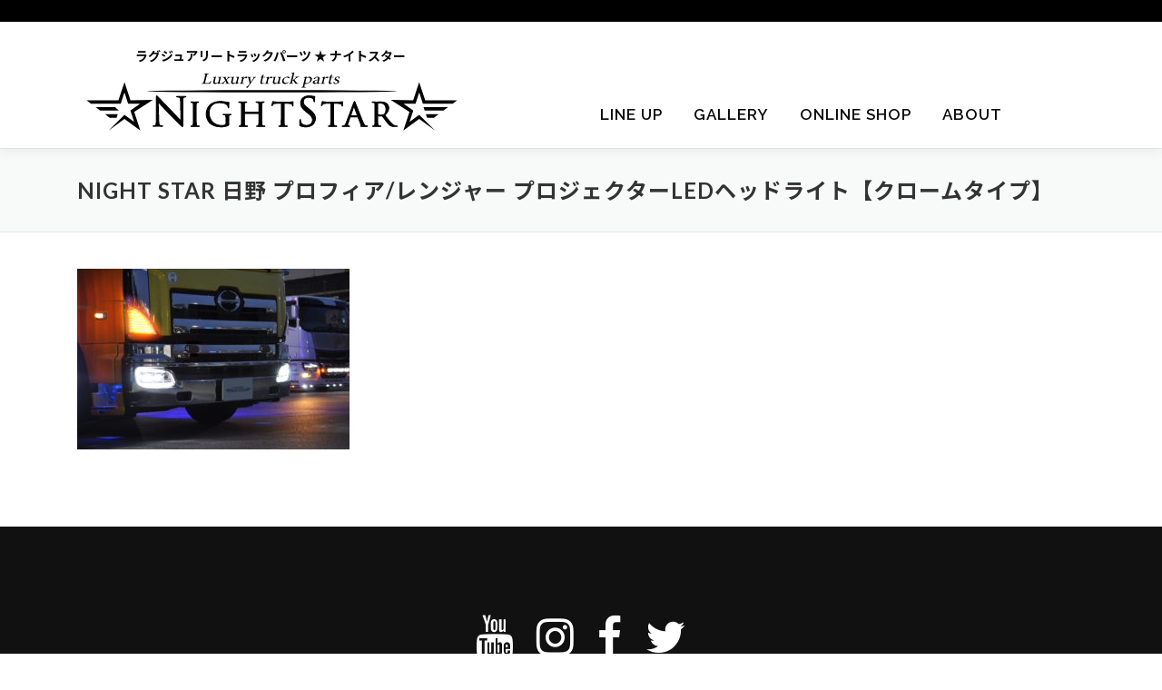

--- FILE ---
content_type: text/html; charset=UTF-8
request_url: https://www.night-star.vip/gallery/dsc_04512/
body_size: 9110
content:
<!DOCTYPE html>
<html dir="ltr" lang="ja">
<head>
<meta charset="UTF-8">
<meta name="viewport" content="width=device-width, initial-scale=1">
<link rel="profile" href="http://gmpg.org/xfn/11">
<title>NIGHT STAR 日野 プロフィア/レンジャー プロジェクターLEDヘッドライト【クロームタイプ】 | ラグジュアリートラックパーツ ★ ナイトスター</title>

		<!-- All in One SEO 4.5.1.1 - aioseo.com -->
		<meta name="description" content="グランドプロフィア ウインカー" />
		<meta name="robots" content="max-image-preview:large" />
		<link rel="canonical" href="https://www.night-star.vip/gallery/dsc_04512/" />
		<meta name="generator" content="All in One SEO (AIOSEO) 4.5.1.1" />
		<meta name="google" content="nositelinkssearchbox" />
		<script type="application/ld+json" class="aioseo-schema">
			{"@context":"https:\/\/schema.org","@graph":[{"@type":"BreadcrumbList","@id":"https:\/\/www.night-star.vip\/gallery\/dsc_04512\/#breadcrumblist","itemListElement":[{"@type":"ListItem","@id":"https:\/\/www.night-star.vip\/#listItem","position":1,"name":"\u5bb6","item":"https:\/\/www.night-star.vip\/","nextItem":"https:\/\/www.night-star.vip\/gallery\/dsc_04512\/#listItem"},{"@type":"ListItem","@id":"https:\/\/www.night-star.vip\/gallery\/dsc_04512\/#listItem","position":2,"name":"NIGHT STAR \u65e5\u91ce \u30d7\u30ed\u30d5\u30a3\u30a2\/\u30ec\u30f3\u30b8\u30e3\u30fc \u30d7\u30ed\u30b8\u30a7\u30af\u30bf\u30fcLED\u30d8\u30c3\u30c9\u30e9\u30a4\u30c8\u3010\u30af\u30ed\u30fc\u30e0\u30bf\u30a4\u30d7\u3011","previousItem":"https:\/\/www.night-star.vip\/#listItem"}]},{"@type":"ItemPage","@id":"https:\/\/www.night-star.vip\/gallery\/dsc_04512\/#itempage","url":"https:\/\/www.night-star.vip\/gallery\/dsc_04512\/","name":"NIGHT STAR \u65e5\u91ce \u30d7\u30ed\u30d5\u30a3\u30a2\/\u30ec\u30f3\u30b8\u30e3\u30fc \u30d7\u30ed\u30b8\u30a7\u30af\u30bf\u30fcLED\u30d8\u30c3\u30c9\u30e9\u30a4\u30c8\u3010\u30af\u30ed\u30fc\u30e0\u30bf\u30a4\u30d7\u3011 | \u30e9\u30b0\u30b8\u30e5\u30a2\u30ea\u30fc\u30c8\u30e9\u30c3\u30af\u30d1\u30fc\u30c4 \u2605 \u30ca\u30a4\u30c8\u30b9\u30bf\u30fc","description":"\u30b0\u30e9\u30f3\u30c9\u30d7\u30ed\u30d5\u30a3\u30a2 \u30a6\u30a4\u30f3\u30ab\u30fc","inLanguage":"ja","isPartOf":{"@id":"https:\/\/www.night-star.vip\/#website"},"breadcrumb":{"@id":"https:\/\/www.night-star.vip\/gallery\/dsc_04512\/#breadcrumblist"},"datePublished":"2020-10-21T05:26:33+09:00","dateModified":"2023-08-02T08:11:47+09:00"},{"@type":"Organization","@id":"https:\/\/www.night-star.vip\/#organization","name":"\u30e9\u30b0\u30b8\u30e5\u30a2\u30ea\u30fc\u30c8\u30e9\u30c3\u30af\u30d1\u30fc\u30c4 NIGHT STAR \u30ca\u30a4\u30c8\u30b9\u30bf\u30fc","url":"https:\/\/www.night-star.vip\/","logo":{"@type":"ImageObject","url":"https:\/\/www.night-star.vip\/wp-content\/uploads\/2020\/07\/NIGHT-STAR_logo_bk.svg","@id":"https:\/\/www.night-star.vip\/gallery\/dsc_04512\/#organizationLogo","width":650,"height":121,"caption":"\u30e9\u30b0\u30b8\u30e5\u30a2\u30ea\u30fc\u30c8\u30e9\u30c3\u30af\u30d1\u30fc\u30c4\u3000\u30ca\u30a4\u30c8\u30b9\u30bf\u30fc\u3000NIGHT STAR"},"image":{"@id":"https:\/\/www.night-star.vip\/#organizationLogo"}},{"@type":"WebSite","@id":"https:\/\/www.night-star.vip\/#website","url":"https:\/\/www.night-star.vip\/","name":"\u30e9\u30b0\u30b8\u30e5\u30a2\u30ea\u30fc\u30c8\u30e9\u30c3\u30af\u30d1\u30fc\u30c4 \u2605 \u30ca\u30a4\u30c8\u30b9\u30bf\u30fc","description":"\u30c8\u30e9\u30c3\u30af\u7528\u30d8\u30c3\u30c9\u30e9\u30f3\u30d7\uff06\u30d1\u30fc\u30c4","inLanguage":"ja","publisher":{"@id":"https:\/\/www.night-star.vip\/#organization"}}]}
		</script>
		<!-- All in One SEO -->

<link rel='dns-prefetch' href='//fonts.googleapis.com' />
<link rel="alternate" type="application/rss+xml" title="ラグジュアリートラックパーツ ★ ナイトスター &raquo; フィード" href="https://www.night-star.vip/feed/" />
<link rel="alternate" type="application/rss+xml" title="ラグジュアリートラックパーツ ★ ナイトスター &raquo; コメントフィード" href="https://www.night-star.vip/comments/feed/" />
<script type="text/javascript">
/* <![CDATA[ */
window._wpemojiSettings = {"baseUrl":"https:\/\/s.w.org\/images\/core\/emoji\/14.0.0\/72x72\/","ext":".png","svgUrl":"https:\/\/s.w.org\/images\/core\/emoji\/14.0.0\/svg\/","svgExt":".svg","source":{"concatemoji":"https:\/\/www.night-star.vip\/wp-includes\/js\/wp-emoji-release.min.js?ver=6.4.7"}};
/*! This file is auto-generated */
!function(i,n){var o,s,e;function c(e){try{var t={supportTests:e,timestamp:(new Date).valueOf()};sessionStorage.setItem(o,JSON.stringify(t))}catch(e){}}function p(e,t,n){e.clearRect(0,0,e.canvas.width,e.canvas.height),e.fillText(t,0,0);var t=new Uint32Array(e.getImageData(0,0,e.canvas.width,e.canvas.height).data),r=(e.clearRect(0,0,e.canvas.width,e.canvas.height),e.fillText(n,0,0),new Uint32Array(e.getImageData(0,0,e.canvas.width,e.canvas.height).data));return t.every(function(e,t){return e===r[t]})}function u(e,t,n){switch(t){case"flag":return n(e,"\ud83c\udff3\ufe0f\u200d\u26a7\ufe0f","\ud83c\udff3\ufe0f\u200b\u26a7\ufe0f")?!1:!n(e,"\ud83c\uddfa\ud83c\uddf3","\ud83c\uddfa\u200b\ud83c\uddf3")&&!n(e,"\ud83c\udff4\udb40\udc67\udb40\udc62\udb40\udc65\udb40\udc6e\udb40\udc67\udb40\udc7f","\ud83c\udff4\u200b\udb40\udc67\u200b\udb40\udc62\u200b\udb40\udc65\u200b\udb40\udc6e\u200b\udb40\udc67\u200b\udb40\udc7f");case"emoji":return!n(e,"\ud83e\udef1\ud83c\udffb\u200d\ud83e\udef2\ud83c\udfff","\ud83e\udef1\ud83c\udffb\u200b\ud83e\udef2\ud83c\udfff")}return!1}function f(e,t,n){var r="undefined"!=typeof WorkerGlobalScope&&self instanceof WorkerGlobalScope?new OffscreenCanvas(300,150):i.createElement("canvas"),a=r.getContext("2d",{willReadFrequently:!0}),o=(a.textBaseline="top",a.font="600 32px Arial",{});return e.forEach(function(e){o[e]=t(a,e,n)}),o}function t(e){var t=i.createElement("script");t.src=e,t.defer=!0,i.head.appendChild(t)}"undefined"!=typeof Promise&&(o="wpEmojiSettingsSupports",s=["flag","emoji"],n.supports={everything:!0,everythingExceptFlag:!0},e=new Promise(function(e){i.addEventListener("DOMContentLoaded",e,{once:!0})}),new Promise(function(t){var n=function(){try{var e=JSON.parse(sessionStorage.getItem(o));if("object"==typeof e&&"number"==typeof e.timestamp&&(new Date).valueOf()<e.timestamp+604800&&"object"==typeof e.supportTests)return e.supportTests}catch(e){}return null}();if(!n){if("undefined"!=typeof Worker&&"undefined"!=typeof OffscreenCanvas&&"undefined"!=typeof URL&&URL.createObjectURL&&"undefined"!=typeof Blob)try{var e="postMessage("+f.toString()+"("+[JSON.stringify(s),u.toString(),p.toString()].join(",")+"));",r=new Blob([e],{type:"text/javascript"}),a=new Worker(URL.createObjectURL(r),{name:"wpTestEmojiSupports"});return void(a.onmessage=function(e){c(n=e.data),a.terminate(),t(n)})}catch(e){}c(n=f(s,u,p))}t(n)}).then(function(e){for(var t in e)n.supports[t]=e[t],n.supports.everything=n.supports.everything&&n.supports[t],"flag"!==t&&(n.supports.everythingExceptFlag=n.supports.everythingExceptFlag&&n.supports[t]);n.supports.everythingExceptFlag=n.supports.everythingExceptFlag&&!n.supports.flag,n.DOMReady=!1,n.readyCallback=function(){n.DOMReady=!0}}).then(function(){return e}).then(function(){var e;n.supports.everything||(n.readyCallback(),(e=n.source||{}).concatemoji?t(e.concatemoji):e.wpemoji&&e.twemoji&&(t(e.twemoji),t(e.wpemoji)))}))}((window,document),window._wpemojiSettings);
/* ]]> */
</script>
<style id='wp-emoji-styles-inline-css' type='text/css'>

	img.wp-smiley, img.emoji {
		display: inline !important;
		border: none !important;
		box-shadow: none !important;
		height: 1em !important;
		width: 1em !important;
		margin: 0 0.07em !important;
		vertical-align: -0.1em !important;
		background: none !important;
		padding: 0 !important;
	}
</style>
<link rel='stylesheet' id='wp-block-library-css' href='https://www.night-star.vip/wp-includes/css/dist/block-library/style.min.css?ver=6.4.7' type='text/css' media='all' />
<style id='safe-svg-svg-icon-style-inline-css' type='text/css'>
.safe-svg-cover{text-align:center}.safe-svg-cover .safe-svg-inside{display:inline-block;max-width:100%}.safe-svg-cover svg{height:100%;max-height:100%;max-width:100%;width:100%}

</style>
<style id='classic-theme-styles-inline-css' type='text/css'>
/*! This file is auto-generated */
.wp-block-button__link{color:#fff;background-color:#32373c;border-radius:9999px;box-shadow:none;text-decoration:none;padding:calc(.667em + 2px) calc(1.333em + 2px);font-size:1.125em}.wp-block-file__button{background:#32373c;color:#fff;text-decoration:none}
</style>
<style id='global-styles-inline-css' type='text/css'>
body{--wp--preset--color--black: #000000;--wp--preset--color--cyan-bluish-gray: #abb8c3;--wp--preset--color--white: #ffffff;--wp--preset--color--pale-pink: #f78da7;--wp--preset--color--vivid-red: #cf2e2e;--wp--preset--color--luminous-vivid-orange: #ff6900;--wp--preset--color--luminous-vivid-amber: #fcb900;--wp--preset--color--light-green-cyan: #7bdcb5;--wp--preset--color--vivid-green-cyan: #00d084;--wp--preset--color--pale-cyan-blue: #8ed1fc;--wp--preset--color--vivid-cyan-blue: #0693e3;--wp--preset--color--vivid-purple: #9b51e0;--wp--preset--gradient--vivid-cyan-blue-to-vivid-purple: linear-gradient(135deg,rgba(6,147,227,1) 0%,rgb(155,81,224) 100%);--wp--preset--gradient--light-green-cyan-to-vivid-green-cyan: linear-gradient(135deg,rgb(122,220,180) 0%,rgb(0,208,130) 100%);--wp--preset--gradient--luminous-vivid-amber-to-luminous-vivid-orange: linear-gradient(135deg,rgba(252,185,0,1) 0%,rgba(255,105,0,1) 100%);--wp--preset--gradient--luminous-vivid-orange-to-vivid-red: linear-gradient(135deg,rgba(255,105,0,1) 0%,rgb(207,46,46) 100%);--wp--preset--gradient--very-light-gray-to-cyan-bluish-gray: linear-gradient(135deg,rgb(238,238,238) 0%,rgb(169,184,195) 100%);--wp--preset--gradient--cool-to-warm-spectrum: linear-gradient(135deg,rgb(74,234,220) 0%,rgb(151,120,209) 20%,rgb(207,42,186) 40%,rgb(238,44,130) 60%,rgb(251,105,98) 80%,rgb(254,248,76) 100%);--wp--preset--gradient--blush-light-purple: linear-gradient(135deg,rgb(255,206,236) 0%,rgb(152,150,240) 100%);--wp--preset--gradient--blush-bordeaux: linear-gradient(135deg,rgb(254,205,165) 0%,rgb(254,45,45) 50%,rgb(107,0,62) 100%);--wp--preset--gradient--luminous-dusk: linear-gradient(135deg,rgb(255,203,112) 0%,rgb(199,81,192) 50%,rgb(65,88,208) 100%);--wp--preset--gradient--pale-ocean: linear-gradient(135deg,rgb(255,245,203) 0%,rgb(182,227,212) 50%,rgb(51,167,181) 100%);--wp--preset--gradient--electric-grass: linear-gradient(135deg,rgb(202,248,128) 0%,rgb(113,206,126) 100%);--wp--preset--gradient--midnight: linear-gradient(135deg,rgb(2,3,129) 0%,rgb(40,116,252) 100%);--wp--preset--font-size--small: 13px;--wp--preset--font-size--medium: 20px;--wp--preset--font-size--large: 36px;--wp--preset--font-size--x-large: 42px;--wp--preset--spacing--20: 0.44rem;--wp--preset--spacing--30: 0.67rem;--wp--preset--spacing--40: 1rem;--wp--preset--spacing--50: 1.5rem;--wp--preset--spacing--60: 2.25rem;--wp--preset--spacing--70: 3.38rem;--wp--preset--spacing--80: 5.06rem;--wp--preset--shadow--natural: 6px 6px 9px rgba(0, 0, 0, 0.2);--wp--preset--shadow--deep: 12px 12px 50px rgba(0, 0, 0, 0.4);--wp--preset--shadow--sharp: 6px 6px 0px rgba(0, 0, 0, 0.2);--wp--preset--shadow--outlined: 6px 6px 0px -3px rgba(255, 255, 255, 1), 6px 6px rgba(0, 0, 0, 1);--wp--preset--shadow--crisp: 6px 6px 0px rgba(0, 0, 0, 1);}:where(.is-layout-flex){gap: 0.5em;}:where(.is-layout-grid){gap: 0.5em;}body .is-layout-flow > .alignleft{float: left;margin-inline-start: 0;margin-inline-end: 2em;}body .is-layout-flow > .alignright{float: right;margin-inline-start: 2em;margin-inline-end: 0;}body .is-layout-flow > .aligncenter{margin-left: auto !important;margin-right: auto !important;}body .is-layout-constrained > .alignleft{float: left;margin-inline-start: 0;margin-inline-end: 2em;}body .is-layout-constrained > .alignright{float: right;margin-inline-start: 2em;margin-inline-end: 0;}body .is-layout-constrained > .aligncenter{margin-left: auto !important;margin-right: auto !important;}body .is-layout-constrained > :where(:not(.alignleft):not(.alignright):not(.alignfull)){max-width: var(--wp--style--global--content-size);margin-left: auto !important;margin-right: auto !important;}body .is-layout-constrained > .alignwide{max-width: var(--wp--style--global--wide-size);}body .is-layout-flex{display: flex;}body .is-layout-flex{flex-wrap: wrap;align-items: center;}body .is-layout-flex > *{margin: 0;}body .is-layout-grid{display: grid;}body .is-layout-grid > *{margin: 0;}:where(.wp-block-columns.is-layout-flex){gap: 2em;}:where(.wp-block-columns.is-layout-grid){gap: 2em;}:where(.wp-block-post-template.is-layout-flex){gap: 1.25em;}:where(.wp-block-post-template.is-layout-grid){gap: 1.25em;}.has-black-color{color: var(--wp--preset--color--black) !important;}.has-cyan-bluish-gray-color{color: var(--wp--preset--color--cyan-bluish-gray) !important;}.has-white-color{color: var(--wp--preset--color--white) !important;}.has-pale-pink-color{color: var(--wp--preset--color--pale-pink) !important;}.has-vivid-red-color{color: var(--wp--preset--color--vivid-red) !important;}.has-luminous-vivid-orange-color{color: var(--wp--preset--color--luminous-vivid-orange) !important;}.has-luminous-vivid-amber-color{color: var(--wp--preset--color--luminous-vivid-amber) !important;}.has-light-green-cyan-color{color: var(--wp--preset--color--light-green-cyan) !important;}.has-vivid-green-cyan-color{color: var(--wp--preset--color--vivid-green-cyan) !important;}.has-pale-cyan-blue-color{color: var(--wp--preset--color--pale-cyan-blue) !important;}.has-vivid-cyan-blue-color{color: var(--wp--preset--color--vivid-cyan-blue) !important;}.has-vivid-purple-color{color: var(--wp--preset--color--vivid-purple) !important;}.has-black-background-color{background-color: var(--wp--preset--color--black) !important;}.has-cyan-bluish-gray-background-color{background-color: var(--wp--preset--color--cyan-bluish-gray) !important;}.has-white-background-color{background-color: var(--wp--preset--color--white) !important;}.has-pale-pink-background-color{background-color: var(--wp--preset--color--pale-pink) !important;}.has-vivid-red-background-color{background-color: var(--wp--preset--color--vivid-red) !important;}.has-luminous-vivid-orange-background-color{background-color: var(--wp--preset--color--luminous-vivid-orange) !important;}.has-luminous-vivid-amber-background-color{background-color: var(--wp--preset--color--luminous-vivid-amber) !important;}.has-light-green-cyan-background-color{background-color: var(--wp--preset--color--light-green-cyan) !important;}.has-vivid-green-cyan-background-color{background-color: var(--wp--preset--color--vivid-green-cyan) !important;}.has-pale-cyan-blue-background-color{background-color: var(--wp--preset--color--pale-cyan-blue) !important;}.has-vivid-cyan-blue-background-color{background-color: var(--wp--preset--color--vivid-cyan-blue) !important;}.has-vivid-purple-background-color{background-color: var(--wp--preset--color--vivid-purple) !important;}.has-black-border-color{border-color: var(--wp--preset--color--black) !important;}.has-cyan-bluish-gray-border-color{border-color: var(--wp--preset--color--cyan-bluish-gray) !important;}.has-white-border-color{border-color: var(--wp--preset--color--white) !important;}.has-pale-pink-border-color{border-color: var(--wp--preset--color--pale-pink) !important;}.has-vivid-red-border-color{border-color: var(--wp--preset--color--vivid-red) !important;}.has-luminous-vivid-orange-border-color{border-color: var(--wp--preset--color--luminous-vivid-orange) !important;}.has-luminous-vivid-amber-border-color{border-color: var(--wp--preset--color--luminous-vivid-amber) !important;}.has-light-green-cyan-border-color{border-color: var(--wp--preset--color--light-green-cyan) !important;}.has-vivid-green-cyan-border-color{border-color: var(--wp--preset--color--vivid-green-cyan) !important;}.has-pale-cyan-blue-border-color{border-color: var(--wp--preset--color--pale-cyan-blue) !important;}.has-vivid-cyan-blue-border-color{border-color: var(--wp--preset--color--vivid-cyan-blue) !important;}.has-vivid-purple-border-color{border-color: var(--wp--preset--color--vivid-purple) !important;}.has-vivid-cyan-blue-to-vivid-purple-gradient-background{background: var(--wp--preset--gradient--vivid-cyan-blue-to-vivid-purple) !important;}.has-light-green-cyan-to-vivid-green-cyan-gradient-background{background: var(--wp--preset--gradient--light-green-cyan-to-vivid-green-cyan) !important;}.has-luminous-vivid-amber-to-luminous-vivid-orange-gradient-background{background: var(--wp--preset--gradient--luminous-vivid-amber-to-luminous-vivid-orange) !important;}.has-luminous-vivid-orange-to-vivid-red-gradient-background{background: var(--wp--preset--gradient--luminous-vivid-orange-to-vivid-red) !important;}.has-very-light-gray-to-cyan-bluish-gray-gradient-background{background: var(--wp--preset--gradient--very-light-gray-to-cyan-bluish-gray) !important;}.has-cool-to-warm-spectrum-gradient-background{background: var(--wp--preset--gradient--cool-to-warm-spectrum) !important;}.has-blush-light-purple-gradient-background{background: var(--wp--preset--gradient--blush-light-purple) !important;}.has-blush-bordeaux-gradient-background{background: var(--wp--preset--gradient--blush-bordeaux) !important;}.has-luminous-dusk-gradient-background{background: var(--wp--preset--gradient--luminous-dusk) !important;}.has-pale-ocean-gradient-background{background: var(--wp--preset--gradient--pale-ocean) !important;}.has-electric-grass-gradient-background{background: var(--wp--preset--gradient--electric-grass) !important;}.has-midnight-gradient-background{background: var(--wp--preset--gradient--midnight) !important;}.has-small-font-size{font-size: var(--wp--preset--font-size--small) !important;}.has-medium-font-size{font-size: var(--wp--preset--font-size--medium) !important;}.has-large-font-size{font-size: var(--wp--preset--font-size--large) !important;}.has-x-large-font-size{font-size: var(--wp--preset--font-size--x-large) !important;}
.wp-block-navigation a:where(:not(.wp-element-button)){color: inherit;}
:where(.wp-block-post-template.is-layout-flex){gap: 1.25em;}:where(.wp-block-post-template.is-layout-grid){gap: 1.25em;}
:where(.wp-block-columns.is-layout-flex){gap: 2em;}:where(.wp-block-columns.is-layout-grid){gap: 2em;}
.wp-block-pullquote{font-size: 1.5em;line-height: 1.6;}
</style>
<link rel='stylesheet' id='onepress-fonts-css' href='https://fonts.googleapis.com/css?family=Raleway%3A400%2C500%2C600%2C700%2C300%2C100%2C800%2C900%7COpen+Sans%3A400%2C300%2C300italic%2C400italic%2C600%2C600italic%2C700%2C700italic&#038;subset=latin%2Clatin-ext&#038;ver=2.2.4' type='text/css' media='all' />
<link rel='stylesheet' id='onepress-animate-css' href='https://www.night-star.vip/wp-content/themes/onepress/assets/css/animate.min.css?ver=2.2.4' type='text/css' media='all' />
<link rel='stylesheet' id='onepress-fa-css' href='https://www.night-star.vip/wp-content/themes/onepress/assets/css/font-awesome.min.css?ver=4.7.0' type='text/css' media='all' />
<link rel='stylesheet' id='onepress-bootstrap-css' href='https://www.night-star.vip/wp-content/themes/onepress/assets/css/bootstrap.min.css?ver=2.2.4' type='text/css' media='all' />
<link rel='stylesheet' id='onepress-style-css' href='https://www.night-star.vip/wp-content/themes/onepress/style.css?ver=6.4.7' type='text/css' media='all' />
<style id='onepress-style-inline-css' type='text/css'>
#main .video-section section.hero-slideshow-wrapper{background:transparent}.hero-slideshow-wrapper:after{position:absolute;top:0px;left:0px;width:100%;height:100%;background-color:rgba(45,114,217,0);display:block;content:""}.body-desktop .parallax-hero .hero-slideshow-wrapper:after{display:none!important}#parallax-hero>.parallax-bg::before{background-color:rgba(45,114,217,0);opacity:1}.body-desktop .parallax-hero .hero-slideshow-wrapper:after{display:none!important}a,.screen-reader-text:hover,.screen-reader-text:active,.screen-reader-text:focus,.header-social a,.onepress-menu a:hover,.onepress-menu ul li a:hover,.onepress-menu li.onepress-current-item>a,.onepress-menu ul li.current-menu-item>a,.onepress-menu>li a.menu-actived,.onepress-menu.onepress-menu-mobile li.onepress-current-item>a,.site-footer a,.site-footer .footer-social a:hover,.site-footer .btt a:hover,.highlight,#comments .comment .comment-wrapper .comment-meta .comment-time:hover,#comments .comment .comment-wrapper .comment-meta .comment-reply-link:hover,#comments .comment .comment-wrapper .comment-meta .comment-edit-link:hover,.btn-theme-primary-outline,.sidebar .widget a:hover,.section-services .service-item .service-image i,.counter_item .counter__number,.team-member .member-thumb .member-profile a:hover,.icon-background-default{color:#ff9a02}input[type="reset"],input[type="submit"],input[type="submit"],input[type="reset"]:hover,input[type="submit"]:hover,input[type="submit"]:hover .nav-links a:hover,.btn-theme-primary,.btn-theme-primary-outline:hover,.section-testimonials .card-theme-primary,.woocommerce #respond input#submit,.woocommerce a.button,.woocommerce button.button,.woocommerce input.button,.woocommerce button.button.alt,.pirate-forms-submit-button,.pirate-forms-submit-button:hover,input[type="reset"],input[type="submit"],input[type="submit"],.pirate-forms-submit-button,.contact-form div.wpforms-container-full .wpforms-form .wpforms-submit,.contact-form div.wpforms-container-full .wpforms-form .wpforms-submit:hover,.nav-links a:hover,.nav-links a.current,.nav-links .page-numbers:hover,.nav-links .page-numbers.current{background:#ff9a02}.btn-theme-primary-outline,.btn-theme-primary-outline:hover,.pricing__item:hover,.section-testimonials .card-theme-primary,.entry-content blockquote{border-color:#ff9a02}.page-header:not(.page--cover){text-align:left}.site-header,.is-transparent .site-header.header-fixed{background:#ffffff;border-bottom:0px none}.onepress-menu>li>a{color:#0a0a0a}.onepress-menu>li>a:hover,.onepress-menu>li.onepress-current-item>a{color:#0a0a0a;-webkit-transition:all 0.5s ease-in-out;-moz-transition:all 0.5s ease-in-out;-o-transition:all 0.5s ease-in-out;transition:all 0.5s ease-in-out}#nav-toggle span,#nav-toggle span::before,#nav-toggle span::after,#nav-toggle.nav-is-visible span::before,#nav-toggle.nav-is-visible span::after{background:#0a0a0a}#page .site-branding .site-title,#page .site-branding .site-text-logo{color:#0a0a0a}#page .site-branding .site-description{color:#ffffff}.hero-content-style1 .morphext{color:#000000}.hero-content-style1 .morphext{background:#eeee22;padding:0px 20px;text-shadow:none;border-radius:3px}#footer-widgets{}.gallery-carousel .g-item{padding:0px 10px}.gallery-carousel{margin-left:-10px;margin-right:-10px}.gallery-grid .g-item,.gallery-masonry .g-item .inner{padding:10px}.gallery-grid,.gallery-masonry{margin:-10px}.section-videolightbox::before{background-color:}.section-projects{padding-bottom:4%;background-color:rgba(234,234,234,1)}.section-gallery{background-color:rgba(255,255,255,1)}.section-videolightbox{padding-top:100px}.section-cta{background-color:rgba(234,234,234,1)}.section-clients{background-color:rgba(252,252,252,1)}
</style>
<link rel='stylesheet' id='onepress-gallery-lightgallery-css' href='https://www.night-star.vip/wp-content/themes/onepress/assets/css/lightgallery.css?ver=6.4.7' type='text/css' media='all' />
<link rel='stylesheet' id='onepress-plus-style-css' href='https://www.night-star.vip/wp-content/plugins/onepress-plus/onepress-plus.css?ver=2.0.7' type='text/css' media='all' />
<script type="text/javascript" id="jquery-core-js-extra">
/* <![CDATA[ */
var onepress_js_settings = {"onepress_disable_animation":"","onepress_disable_sticky_header":"1","onepress_vertical_align_menu":"","hero_animation":"flipInX","hero_speed":"5000","hero_fade":"750","hero_duration":"5000","hero_disable_preload":"1","is_home":"","gallery_enable":"1","is_rtl":""};
var OnePress_Plus = {"ajax_url":"https:\/\/www.night-star.vip\/wp-admin\/admin-ajax.php","browser_warning":" Your browser does not support the video tag. I suggest you upgrade your browser."};
/* ]]> */
</script>
<script type="text/javascript" src="https://www.night-star.vip/wp-includes/js/jquery/jquery.min.js?ver=3.7.1" id="jquery-core-js"></script>
<script type="text/javascript" src="https://www.night-star.vip/wp-includes/js/jquery/jquery-migrate.min.js?ver=3.4.1" id="jquery-migrate-js"></script>
<link rel="https://api.w.org/" href="https://www.night-star.vip/wp-json/" /><link rel="alternate" type="application/json" href="https://www.night-star.vip/wp-json/wp/v2/media/1581" /><link rel="EditURI" type="application/rsd+xml" title="RSD" href="https://www.night-star.vip/xmlrpc.php?rsd" />
<meta name="generator" content="WordPress 6.4.7" />
<link rel='shortlink' href='https://www.night-star.vip/?p=1581' />
<link rel="alternate" type="application/json+oembed" href="https://www.night-star.vip/wp-json/oembed/1.0/embed?url=https%3A%2F%2Fwww.night-star.vip%2Fgallery%2Fdsc_04512%2F" />
<link rel="alternate" type="text/xml+oembed" href="https://www.night-star.vip/wp-json/oembed/1.0/embed?url=https%3A%2F%2Fwww.night-star.vip%2Fgallery%2Fdsc_04512%2F&#038;format=xml" />
<style type="text/css">.recentcomments a{display:inline !important;padding:0 !important;margin:0 !important;}</style><link rel="icon" href="https://www.night-star.vip/wp-content/uploads/2020/07/favicon-150x150.png" sizes="32x32" />
<link rel="icon" href="https://www.night-star.vip/wp-content/uploads/2020/07/favicon.png" sizes="192x192" />
<link rel="apple-touch-icon" href="https://www.night-star.vip/wp-content/uploads/2020/07/favicon.png" />
<meta name="msapplication-TileImage" content="https://www.night-star.vip/wp-content/uploads/2020/07/favicon.png" />

<style class="wp-typography-print-styles" type="text/css">

</style>
		<style type="text/css" id="wp-custom-css">
			#nav-toggle {
    margin-top: 78px;
}
.project-wrapper .project-header {
    padding: 17px 20px 42px;
}
.entry-excerpt{
	font-size:1rem;
}
.site-header, .is-transparent .site-header.header-fixed {
    border-top: 24px solid #000000;
}
@media screen and (max-width: 414px){
	.site-branding{
		margin-left:0;
		width: 73%;
	}
	.site-title{
		position:absolute!important;
		top:1.5em!important;
		left: 50%;
    transform: translateX(-50%);
    -webkit-transform: translateX(-50%);
    -ms-transform: translateX(-50%);
	}
	.site-branding .site-logo-div {
    margin-top: 2.5em;
	}
	#nav-toggle {
    margin-top: 15%;
	}
}

@media screen and (max-width: 576px){
	.site-branding{
		margin-left:0;
		width: 73%;
	}
	.site-title{
		position:absolute!important;
		top:1.5em!important;
		left: 50%;
    transform: translateX(-50%);
    -webkit-transform: translateX(-50%);
    -ms-transform: translateX(-50%);
	}
	.section-title-area .section-title {
    font-size: 20px;
    letter-spacing: 2px;
    font-weight: 800;
}
	.section-desc {
    font-size: 1.1rem;
}
	.cta-heading h2 {
    font-size: 1rem;
}
	span.block{
		display:block;
	}	
	
	
}

@media screen and (max-width: 940px){
	.section-title-area .section-subtitle {
    color: #aaaaaa;
    font-size: 1.2rem;
	}
	.section-news .entry-title, .archive .entry-title, .blog .entry-title {
  font-size: 16px;
}
	.section-padding {
  padding:  2.5rem 0px;
}
}
@media screen and (min-width: 1140px){
			.site-branding{
		margin-left:0;
		width: 44%;
		position:relative;
	}
	.onepress-menu {
		margin-right:12%;
		margin-top:80px;
	}

}
@media screen and (max-width: 1140px){
.project-wrapper .project-header .project-small-title {
    font-size:1rem;
}
			.site-branding{
		margin-left:0;
		width: 83%;
	}
}
.section-inverse .section-title-area .section-title {
    color: #333333;
}
h5.project-small-title a {
    color: #333;
}

.section-inverse h1, .section-inverse h2, .section-inverse h3, .section-inverse h4, .section-inverse h5, .section-inverse h6 {color:#333;}

div.all-news .btn-theme-primary-outline{
    color: #fff;
    background-color: #f0ad4e;
    border-color: #f0ad4e;
	padding:1em 3em;
}

div.all-news .btn-theme-primary-outline:hover {
    color: #fff;
    background-color: #ec971f;
    border-color: #eb9316;
}
img.custom-logo{width:420px;}

.telOrder p{
	margin-top:15px;
	text-align:center;
	color:rgba(51, 51, 51, 1.0);
	font-size:1.25rem;
	font-weight:bold;
}
			</style>
		<style id="wpforms-css-vars-root">
				:root {
					--wpforms-field-border-radius: 3px;
--wpforms-field-background-color: #ffffff;
--wpforms-field-border-color: rgba( 0, 0, 0, 0.25 );
--wpforms-field-text-color: rgba( 0, 0, 0, 0.7 );
--wpforms-label-color: rgba( 0, 0, 0, 0.85 );
--wpforms-label-sublabel-color: rgba( 0, 0, 0, 0.55 );
--wpforms-label-error-color: #d63637;
--wpforms-button-border-radius: 3px;
--wpforms-button-background-color: #066aab;
--wpforms-button-text-color: #ffffff;
--wpforms-field-size-input-height: 43px;
--wpforms-field-size-input-spacing: 15px;
--wpforms-field-size-font-size: 16px;
--wpforms-field-size-line-height: 19px;
--wpforms-field-size-padding-h: 14px;
--wpforms-field-size-checkbox-size: 16px;
--wpforms-field-size-sublabel-spacing: 5px;
--wpforms-field-size-icon-size: 1;
--wpforms-label-size-font-size: 16px;
--wpforms-label-size-line-height: 19px;
--wpforms-label-size-sublabel-font-size: 14px;
--wpforms-label-size-sublabel-line-height: 17px;
--wpforms-button-size-font-size: 17px;
--wpforms-button-size-height: 41px;
--wpforms-button-size-padding-h: 15px;
--wpforms-button-size-margin-top: 10px;

				}
			</style><!-- Global site tag (gtag.js) - Google Analytics -->
<script async src="https://www.googletagmanager.com/gtag/js?id=UA-141256653-3"></script>
<script>
  window.dataLayer = window.dataLayer || [];
  function gtag(){dataLayer.push(arguments);}
  gtag('js', new Date());

  gtag('config', 'UA-141256653-3');
</script>
<link href="https://fonts.googleapis.com/css2?family=Lato:wght@400;700&family=Noto+Sans+JP:wght@400;700&display=swap" rel="stylesheet">
</head>

<body class="attachment attachment-template-default attachmentid-1581 attachment-jpeg wp-custom-logo">
<div id="page" class="hfeed site">
	<a class="skip-link screen-reader-text" href="#content">コンテンツへスキップ</a>
    <div id="header-section" class="h-on-top no-transparent">		<header id="masthead" class="site-header header-full-width no-sticky no-scroll no-t h-on-top" role="banner">
			<div class="container">
				<div class="site-branding">
				<div class="site-brand-inner has-logo-img has-title no-desc"><div class="site-logo-div"><a href="https://www.night-star.vip/" class="custom-logo-link  no-t-logo" rel="home" itemprop="url"><img width="650" height="121" src="https://www.night-star.vip/wp-content/uploads/2020/07/NIGHT-STAR_logo_bk.svg" class="custom-logo" alt="ラグジュアリートラックパーツ　ナイトスター　NIGHT STAR" itemprop="logo" srcset="https://www.night-star.vip/wp-content/uploads/2020/07/NIGHT-STAR_logo_bk.svg 2x" decoding="async" /></a></div><p class="site-title"><a class="site-text-logo" href="https://www.night-star.vip/" rel="home">ラグジュアリートラックパーツ ★ ナイトスター</a></p></div>				</div>
				<div class="header-right-wrapper">
					<a href="#0" id="nav-toggle">メニュー<span></span></a>
					<nav id="site-navigation" class="main-navigation" role="navigation">
						<ul class="onepress-menu">
							<li id="menu-item-1213" class="menu-item menu-item-type-custom menu-item-object-custom menu-item-home menu-item-1213"><a href="https://www.night-star.vip/#projects">LINE UP</a></li>
<li id="menu-item-29" class="menu-item menu-item-type-custom menu-item-object-custom menu-item-home menu-item-29"><a href="https://www.night-star.vip/#gallery">GALLERY</a></li>
<li id="menu-item-1596" class="menu-item menu-item-type-custom menu-item-object-custom menu-item-1596"><a target="_blank" rel="noopener" href="http://truckparts.night-star.vip/">ONLINE SHOP</a></li>
<li id="menu-item-1549" class="menu-item menu-item-type-post_type menu-item-object-page menu-item-1549"><a href="https://www.night-star.vip/about/">ABOUT</a></li>
						</ul>
					</nav>
					<!-- #site-navigation -->
				</div>
			</div>
		</header><!-- #masthead -->
		</div>					<div class="page-header">
				<div class="container">
					<h1 class="entry-title">NIGHT STAR 日野 プロフィア/レンジャー プロジェクターLEDヘッドライト【クロームタイプ】</h1>				</div>
			</div>
					<div id="content" class="site-content">
        		<div id="content-inside" class="container no-sidebar">
			<div id="primary" class="content-area">
				<main id="main" class="site-main" role="main">

					
						
<article id="post-1581" class="post-1581 attachment type-attachment status-inherit hentry">
	<header class="entry-header">
			</header><!-- .entry-header -->

	<div class="entry-content">
		<p class="attachment"><a href='https://www.night-star.vip/wp-content/uploads/2020/10/DSC_04512-scaled.jpg'><img decoding="async" width="300" height="199" src="https://www.night-star.vip/wp-content/uploads/2020/10/DSC_04512-300x199.jpg" class="attachment-medium size-medium" alt="ナイトスター　トラック用パーツ　ダンプ用　積載車用　ウインカー　シーケンシャル　カミオン掲載中" srcset="https://www.night-star.vip/wp-content/uploads/2020/10/DSC_04512-300x199.jpg 300w, https://www.night-star.vip/wp-content/uploads/2020/10/DSC_04512-1024x680.jpg 1024w, https://www.night-star.vip/wp-content/uploads/2020/10/DSC_04512-768x510.jpg 768w, https://www.night-star.vip/wp-content/uploads/2020/10/DSC_04512-1536x1020.jpg 1536w, https://www.night-star.vip/wp-content/uploads/2020/10/DSC_04512-2048x1360.jpg 2048w" sizes="(max-width: 300px) 100vw, 300px" /></a></p>
			</div><!-- .entry-content -->
</article><!-- #post-## -->


						
					
				</main><!-- #main -->
			</div><!-- #primary -->

            
		</div><!--#content-inside -->
	</div><!-- #content -->

    <footer id="colophon" class="site-footer" role="contentinfo">
        				<div class="footer-connect">
			<div class="container">
				<div class="row">
					 <div class="col-md-8 offset-md-2 col-sm-12 offset-md-0">		<div class="footer-social">
			<div class="footer-social-icons"><a target="_blank" href="https://www.youtube.com/channel/UCNMM_W8TxRfycaooGR8pdPQ/" title=""><i class="fa fa fa-youtube"></i></a><a target="_blank" href="https://www.instagram.com/nightstar_truck/" title=""><i class="fa fa fa-instagram"></i></a><a target="_blank" href="https://www.facebook.com/nightstar.truck/" title=""><i class="fa fa fa-facebook"></i></a><a target="_blank" href="https://x.com/nightstar_truck" title=""><i class="fa fa fa-twitter"></i></a></div>		</div>
		</div>				</div>
			</div>
		</div>
	
        <div class="site-info">
            <div class="container">
                                    <div class="btt">
                        <a class="back-to-top" href="#page" title="ページトップへ戻る"><i class="fa fa-angle-double-up wow flash" data-wow-duration="2s"></i></a>
                    </div>
                                Copyright © 2020 <span class="block">NIGHTSTAR LUXURY TRUCK PARTS</span>            </div>
        </div>
        <!-- .site-info -->

    </footer><!-- #colophon -->
    </div><!-- #page -->


<script type="text/javascript" src="https://www.night-star.vip/wp-content/themes/onepress/assets/js/plugins.js?ver=2.2.4" id="onepress-js-plugins-js"></script>
<script type="text/javascript" src="https://www.night-star.vip/wp-content/themes/onepress/assets/js/bootstrap.min.js?ver=2.2.4" id="onepress-js-bootstrap-js"></script>
<script type="text/javascript" src="https://www.night-star.vip/wp-content/themes/onepress/assets/js/owl.carousel.min.js?ver=2.2.4" id="onepress-gallery-carousel-js"></script>
<script type="text/javascript" src="https://www.night-star.vip/wp-content/themes/onepress/assets/js/theme.js?ver=2.2.4" id="onepress-theme-js"></script>
<script type="text/javascript" src="https://www.night-star.vip/wp-content/plugins/onepress-plus/assets/js/onepress-plus.js?ver=2.0.7" id="onepress-plus-js"></script>

</body>
</html>


--- FILE ---
content_type: text/css
request_url: https://www.night-star.vip/wp-content/plugins/onepress-plus/onepress-plus.css?ver=2.0.7
body_size: 2966
content:
.clearfix:after {
  content: ".";
  display: block;
  height: 0;
  clear: both;
  visibility: hidden;
}

.clearfix {
  display: inline-block;
}

.clearfix {
  display: block;
}

.clear, .tes_author:after {
  zoom: 1;
}
.clear:before, .clear:after, .tes_author:after {
  display: table;
  content: "";
}
.clear:after, .tes_author:after {
  clear: both;
}

.break {
  word-break: break-word;
  word-wrap: break-word;
}

.none {
  display: none;
}

.clearfix:after {
  content: ".";
  display: block;
  height: 0;
  clear: both;
  visibility: hidden;
}

.clearfix {
  display: inline-block;
}

.clearfix {
  display: block;
}

.clear, .tes_author:after {
  zoom: 1;
}
.clear:before, .clear:after, .tes_author:after {
  display: table;
  content: "";
}
.clear:after, .tes_author:after {
  clear: both;
}

.break {
  word-break: break-word;
  word-wrap: break-word;
}

.none {
  display: none;
}

/* OnePress Plus General CSS
------------------------------*/
/* Video Background */
.video-section {
  position: relative;
  z-index: 1;
  width: 100%;
  overflow: hidden;
  background: #222222;
}

.video-section section {
  position: relative;
  z-index: 4;
  background: transparent;
}

.video-section .fill-width {
  position: absolute;
  bottom: 0px;
  height: 100%;
  width: 100%;
  display: block;
  z-index: 3;
  -o-object-fit: cover;
     object-fit: cover;
}

.video-section.video-bg {
  background-attachment: scroll;
  background-position: center center;
  background-size: cover;
}

.bgimage-alpha, .onepage-section {
  position: relative;
  background-attachment: scroll;
  background-position: center center;
  background-size: cover;
}

/* OnePress Plus Section: Map
------------------------------*/
section.section-map:before {
  display: none !important;
}

.gmap_marker {
  padding: 15px;
}
.gmap_marker h4 {
  font-weight: 500;
  margin-bottom: 0px;
}
.gmap_marker p {
  margin: 10px 0px 0px;
}

.onepress-map {
  display: block;
}

.no-map-api .google-map-notice {
  position: absolute;
  bottom: 10px;
  left: 10px;
  padding: 10px 15px;
  background: #fff;
  z-index: 35;
  font-size: 12px;
}

.map-address {
  font-weight: bold;
  margin-bottom: 15px;
}

/* OnePress Plus Section: Projects
--------------------------------*/
.spinner {
  -webkit-animation: 0.8s linear 0s normal none infinite running spin;
          animation: 0.8s linear 0s normal none infinite running spin;
  border: 5px solid rgba(0, 0, 0, 0.6);
  border-radius: 50%;
  box-sizing: border-box;
  height: 40px;
  left: 50%;
  margin-left: -20px;
  margin-top: -20px;
  position: absolute;
  top: 50%;
  width: 40px;
}
.spinner:after {
  -moz-border-bottom-colors: none;
  -moz-border-left-colors: none;
  -moz-border-right-colors: none;
  -moz-border-top-colors: none;
  border-color: transparent transparent #fff;
  -webkit-border-image: none;
       -o-border-image: none;
          border-image: none;
  border-radius: 50%;
  border-style: solid;
  border-width: 3px;
  bottom: -4px;
  content: "";
  left: -4px;
  position: absolute;
  right: -4px;
  top: -4px;
}

@-webkit-keyframes spin {
  0% {
    -webkit-transform: rotate(0deg);
  }
  100% {
    -webkit-transform: rotate(360deg);
  }
}
@keyframes spin {
  0% {
    -webkit-transform: rotate(0deg);
            transform: rotate(0deg);
  }
  100% {
    -webkit-transform: rotate(360deg);
            transform: rotate(360deg);
  }
}
.section-projects .spinner {
  z-index: 35;
}

.project-wrapper {
  font-size: 0;
  max-width: none;
  margin: 0 auto;
  position: relative;
  /*ns border-left: 1px solid #e0e0e0;*/
}
.project-wrapper .project-item {
  vertical-align: top;
  display: inline-block;
  /*ns
  border-right: 1px solid #e0e0e0;
  border-bottom: 1px solid #e0e0e0;
  border-top: 1px solid #e0e0e0;*/
  -webkit-transition: height 500ms ease;
  transition: height 500ms ease;
}
.project-wrapper .project-thumb {
  overflow: hidden;
}
.project-wrapper .project-thumb a {
  display: block;
}
.project-wrapper .project-thumb img {
  transition: all 0.2s linear 0s;
  -webkit-transition: all 0.2s linear 0s;
  -o-transition: all 0.2s linear 0s;
  overflow: hidden;
  width: 100%;
}
.project-wrapper .project-thumb img:hover {
  -webkit-transform: scale(1.1);
      -ms-transform: scale(1.1);
          transform: scale(1.1);
}
.project-wrapper .project-header {
  padding: 17px 20px 15px;
  /*ns background: #f8f9f9;*/
}
.project-wrapper .project-header .project-small-title {
  margin-bottom: 5px;
  letter-spacing: 0.4px;
}
.project-wrapper .project-header .project-meta {
  font-size: 10px;
  text-transform: uppercase;
  letter-spacing: 1.5px;
  font-weight: 600;
  color: #AAAAAA;
}
.project-wrapper .project-trigger {
  cursor: pointer;
}

.project-2-column .project-item {
  width: 50%;
}

.project-3-column .project-item {
  /*ns width: 33.333333333333%;*/
  width: 30%;
	margin-right:5%;
}
.project-3-column .project-item:nth-child(3n) {
    margin-right: 0;
}

.project-4-column .project-item {
  width: 25%;
}

@media screen and (max-width: 1140px) {
  .project-2-column .project-item,
  .project-3-column .project-item,
  .project-4-column .project-item {
    width: 50%;
  }
}
@media screen and (max-width: 720px) {
  .project-2-column .project-item,
  .project-3-column .project-item,
  .project-4-column .project-item {
    width: 100%;
  }
}
.project-item.active .project-thumb img {
  opacity: 0.6;
  -webkit-transition: all 500ms ease-in-out;
  transition: all 500ms ease-in-out;
}

.project-item .project-detail {
  display: none;
}
.project-item .project-thumb {
  background: #fff;
}

.project-detail {
  width: 100%;
  position: relative;
  clear: both;
  float: none;
  overflow: hidden;
  margin-top: -1px;
  max-height: 0;
  -webkit-transition: max-height 500ms ease;
  transition: max-height 500ms ease;
}
.project-detail::after {
  content: "";
  display: table;
  clear: both;
}
.project-detail.active {
  max-height: 999999999px;
}
.project-detail .project-detail-content {
  font-size: 14px;
  padding-top: 10px;
}
.project-detail .project-expander-contents {
  padding: 40px 35px 100px;
  background: #f8f9f9;
  border: 1px solid #e0e0e0;
  border-left: none;
}
@media screen and (max-width: 940px) {
  .project-detail .project-expander-contents {
    padding: 40px 20px 60px;
  }
}

.active .project-detail {
  overflow: visible;
}

.project-expander-contents {
  margin: 0 auto;
  position: relative;
}
.project-expander-contents div.close {
  position: absolute;
  left: 50%;
  bottom: 30px;
  margin-left: -16px;
  font-size: 13px;
  text-indent: -9999px;
  width: 32px;
  height: 32px;
  cursor: pointer;
  opacity: 1;
}
.project-expander-contents div.close:before, .project-expander-contents div.close:after {
  position: absolute;
  display: inline-block;
  height: 2px;
  width: 40px;
  background: #000000;
  content: '';
  right: 0px;
  top: 15px;
  cursor: pointer;
}
.project-expander-contents div.close:before {
  -webkit-transform: translateX(4px) translateY(-1px) rotate(45deg);
  -ms-transform: translateX(4px) translateY(-1px) rotate(45deg);
  transform: translateX(4px) translateY(-1px) rotate(45deg);
}
.project-expander-contents div.close:after {
  -webkit-transform: translateX(4px) translateY(0px) rotate(-45deg);
  -ms-transform: translateX(4px) translateY(0px) rotate(-45deg);
  transform: translateX(4px) translateY(0px) rotate(-45deg);
}

.project-content-inside {
  padding-left: 10px;
  padding-left: 0.625rem;
}

.project-detail-title {
  font-weight: 700;
  letter-spacing: -0.7px;
}

.project-item, .project-wrapper, .section-projects {
  -webkit-transition: 200ms ease;
  transition: 200ms ease;
}

.project-item .project-expander {
  visibility: hidden;
  -webkit-transition: 200ms ease;
  transition: 200ms ease;
}

.project-item.active .project-expander {
  visibility: visible;
  max-height: initial;
}

.project-item.loading .project-content .project-thumb {
  position: relative;
}

.project-item.loading .project-content .project-thumb:before {
  content: " ";
  position: absolute;
  top: 0px;
  left: 0px;
  right: 0px;
  bottom: 0px;
  display: block;
  z-index: 10;
  background-color: rgba(0, 0, 0, 0.4);
}

/*
.project-item.loading .project-content .project-thumb:after {
    content: " ";
    display: block;
    position: absolute;
    top: 0px;
    left: 0px;
    right: 0px;
    bottom: 0px;
    display: block;
    z-index: 11;
    background: url("assets/images/loading.gif") center center no-repeat ;
}
*/
.project-media .video-rp {
  position: relative;
  padding-bottom: 56.25%;
  /* 16:9 */
  padding-top: 25px;
  height: 0;
}

.project-media .video-rp iframe {
  position: absolute;
  top: 0;
  left: 0;
  width: 100%;
  height: 100%;
}

.project-media:after {
  clear: both;
  content: " ";
  display: block;
}

.section-projects.section-inverse .project-wrapper {
  /*ns border-left: 1px solid rgba(255, 255, 255, 0.2);*/
}
.section-projects.section-inverse .project-wrapper .project-item {
  border-color: rgba(255, 255, 255, 0.2);
}
.section-projects.section-inverse .project-wrapper .project-item .project-header {
  /*ns background: #333333;*/
}
.section-projects.section-inverse .project-detail .project-expander-contents {
  background: #333333;
  border-color: rgba(255, 255, 255, 0.2);
}
.section-projects.section-inverse .project-expander-contents div.close::before, .section-projects.section-inverse .project-expander-contents div.close::after {
  background: #fff;
}
h5.project-small-title a{ color:#fff; text-decoration:none;transition: 0.5s ;}

h5.project-small-title a:hover{ text-decoration:none;opacity:0.5}


/* OnePress Plus Section: Pricing
--------------------------------*/
.section-pricing.section-inverse .pricing__title {
  color: #333333;
}
.section-pricing.section-inverse .pricing__feature-list, .section-pricing.section-inverse .pricing__sentense {
  color: #777777;
}
.section-pricing.section-inverse .pricing__item {
  box-shadow: 0 0 20px rgba(46, 59, 125, 0.23);
}

.pricing__item {
  background: #f8f9f9;
  border: none;
  border-top: 3px solid #f8f9f9;
  border-radius: 0px;
  padding: 35px 35px;
  padding:  2.1875rem 2.1875rem;
  position: relative;
  margin-bottom: 30px;
  margin-bottom: 1.875rem;
}
.pricing__item:hover {
  border-top-color: #03c4eb;
}
.pricing__item h1, .pricing__item h2, .pricing__item h3, .pricing__item h4 {
  text-transform: none;
}

.pricing__title {
  letter-spacing: -0.2px;
}

.pricing__price {
  padding: 15px 0px 15px;
  padding:  0.9375rem 0px 0.9375rem;
  margin-top: 20px;
  margin-top: 1.25rem;
  font-size: 40px;
  font-size: 2.5rem;
  border-top: 3px solid rgba(139, 144, 157, 0.1);
  font-weight: bold;
  font-family: serif,sans-serif;
  color: #333333;
}
.pricing__price .pricing__currency {
  font-size: 18px;
  vertical-align: super;
  margin-right: 2px;
}

.pricing__sentense {
  border-bottom: 3px solid rgba(139, 144, 157, 0.1);
  font-weight: bold;
  padding: 0 0 13px;
}

.pricing__feature-list {
  font-style: italic;
  list-style: outside none none;
  margin: 0;
  padding: 0.25em 0 2.5em;
}

/* OnePress Plus Section: Call To Action
--------------------------------*/
@media (max-width: 991px) {
  .section-cta {
    text-align: center;
  }
  .section-cta .cta-button-area {
    margin-top: 20px;
    margin-top: 1.25rem;
    text-align: center;
  }
}

.cta-heading h1, .cta-heading h2, .cta-heading h3 {
  margin-bottom: 0px;
}
.cta-heading h2 {
  font-size: 23px;
  font-size: 1.4375rem;
  margin-top: 3px;
}

.cta-button-area {
  text-align: right;
}

/* Section: Testimonials
------------------------------*/
.section-testimonials .card-block {
  padding: 25px;
  padding: 1.5625rem;
}
.section-testimonials .card-text {
  font-size: 15px;
  font-size: 0.9375rem;
}
.section-testimonials .card-inverse a {
  color: rgba(255, 255, 255, 0.9);
}

.tes_author {
  position: relative;
  margin-bottom: 25px;
}
.tes_author img {
  max-width: 70px;
  float: left;
  border-radius: 500px;
  border: 2px solid #FFF;
  margin-right: 15px;
}
.tes_author cite {
  float: left;
  margin-top: 10px;
  font-size: 16px;
  font-weight: bold;
}
.tes_author cite span {
  font-weight: normal;
  font-size: 13px;
  display: block;
}

.card-inverse .tes_author cite {
  color: rgba(255, 255, 255, 0.9);
}
.card-inverse .tes_author cite span, .card-inverse .tes_author cite a {
  color: rgba(255, 255, 255, 0.65);
}

.card-theme-primary {
  background-color: #03c4eb;
  border-color: #03c4eb;
}

.section-testimonials .card-deck {
  margin-bottom: 20px;
  margin-bottom: 1.25rem;
}
.section-testimonials .card-deck-wrapper .card-deck:last-of-type {
  margin-bottom: 0px;
}

/* OnePress Plus Section: Clients
--------------------------------*/
.clients-wrapper {
  text-align: center;
  display: -webkit-box;
  display: flex;
  flex-wrap: wrap;
  -webkit-box-align: center;
          align-items: center;
  -webkit-box-pack: center;
          justify-content: center;
  margin: -15px;
  box-sizing: inherit;
}
.clients-wrapper:after {
  content: "";
  display: table;
  clear: both;
}

.client-col {
  box-sizing: inherit;
  -webkit-box-align: center;
          align-items: center;
  -webkit-box-pack: center;
          justify-content: center;
  padding: 15px;
}
@media screen and (max-width: 940px) {
  .client-col {
    width: 50% !important;
  }
  .client-col:nth-child(3n+0) {
    width: 50% !important;
    clear: left;
  }
}

/*
.client-2-cols .client-col { flex: 0 0 50%; }
.client-3-cols .client-col { flex: 0 0 33.3333%; }
.client-4-cols .client-col { flex: 0 0 25%; }
.client-5-cols .client-col { flex: 0 0 20%; }
.client-6-cols .client-col { flex: 0 0 16.66666%; }
*/
.client-2-cols .client-col {
  width: 50%;
}

.client-3-cols .client-col {
  width: 33.3333%;
}

.client-4-cols .client-col {
  width: 25%;
}

.client-5-cols .client-col {
  width: 20%;
}

.client-6-cols .client-col {
  width: 16.66666%;
}


--- FILE ---
content_type: application/javascript
request_url: https://www.night-star.vip/wp-content/plugins/onepress-plus/assets/js/onepress-plus.js?ver=2.0.7
body_size: 4033
content:
(function($, window, undefined) {

    $.fn.objectFitPolyfill = function(options) {

        // If the browser does support object-fit, we don't need to continue
        if ('objectFit' in document.documentElement.style !== false) {
           return;
        }

        // Setup options
        var settings = $.extend({
            "fit": "cover",
            "fixContainer": false,
        }, options);

        return this.each(function() {

            var $image = $(this);
            var $container = $image.parent();

            var coverAndPosition = function() {
                // If necessary, make the parent container work with absolutely positioned elements
                if (settings.fixContainer) {
                    $container.css({
                        "position": "relative",
                        "overflow": "hidden",
                    });
                }

                // Mathematically figure out which side needs covering, and add CSS positioning & centering
                $image.css({
                    "position": "absolute",
                    "height": $container.outerHeight(),
                    "width": "auto"
                });

                if (
                    settings.fit === "cover"   && $image.width() < $container.outerWidth() ||
                    settings.fit === "contain" && $image.width() > $container.outerWidth()
                ) {
                    $image.css({
                        "top": "50%",
                        "left": 0,
                        "height": "auto",
                        "width": $container.outerWidth(),
                        "marginLeft": 0,
                    }).css("marginTop", $image.height() / -2);
                } else {
                    $image.css({
                        "top": 0,
                        "left": "50%",
                        "marginTop": 0,
                    }).css("marginLeft", $image.width() / -2);
                }
            };

            // Init - wait for the image to be done loading first, otherwise dimensions will return 0
            $image.on("load", function(){
                coverAndPosition();
            });
            // IE will sometimes get cache-happy and not register onload.
            coverAndPosition();

            // Recalculate widths & heights on window resize
            $(window).resize(function() {
                coverAndPosition();
            });

        });

    };

})(jQuery, window);


jQuery( document ).ready( function( $ ){

    ///return false;

    var isMobile = {
        Android: function() {
            return navigator.userAgent.match(/Android/i);
        },
        BlackBerry: function() {
            return navigator.userAgent.match(/BlackBerry/i);
        },
        iOS: function() {
            return navigator.userAgent.match(/iPhone|iPad|iPod/i);
        },
        Opera: function() {
            return navigator.userAgent.match(/Opera Mini/i);
        },
        Windows: function() {
            return navigator.userAgent.match(/IEMobile/i);
        },
        any: function() {
            return (isMobile.Android() || isMobile.BlackBerry() || isMobile.iOS() || isMobile.Opera() || isMobile.Windows());
        }
    };
    var is_mobile =  isMobile.any();


    /**
     * Section video
     */
    $( '.video-section').each( function(){

        var $s = $( this);
        var fallback = $s.attr( 'data-fallback' ) || 'true';
        var bg = $s.attr('data-bg') || '';
        if ( is_mobile && bg !== '' && fallback !== 'false' ) {
            if ( bg ) {
                $( '.fill-width', $s).remove();
                $s.addClass( 'video-bg' );
                $s.css( 'backgroundImage', "url('"+bg+"')" );
                $s.find( '.hero-slideshow-wrapper' ).addClass( 'loaded');
                $s.find( '.slider-spinner').remove();
            }
        } else {
            var video_mp4   = $s.attr('data-mp4')  || '',
                video_webm  = $s.attr('data-webm') || '',
                video_ogv   = $s.attr('data-ogv')  || '';

            if ( video_mp4 || video_webm || video_ogv ) {
                var $v = $( '<video autoplay loop muted playsinline id="hero-video-player" class="fill-width">' );
                $s.prepend( $v );
                var obj = document.getElementById('hero-video-player');
                obj.addEventListener('loadeddata', function() {
                    if( obj.readyState >= 1 ) {
                        $s.find( '.hero-slideshow-wrapper' ).addClass( 'loaded');
                        $s.find( '.slider-spinner').remove();
                    }
                });
                $v.html( OnePress_Plus.browser_warning );
                if ( video_mp4 ) {
                    $v.append( $( ' <source type="video/mp4"/>' ).attr( 'src', video_mp4 ) );
                }
                if ( video_webm ) {
                    $v.append( $( ' <source type="video/webm"/>' ).attr( 'src', video_webm ) );
                }
                if ( video_ogv ) {
                    $v.append( $( ' <source type="video/ogv"/>' ).attr( 'src', video_ogv ) );
                }

                $v.objectFitPolyfill();
            }
        }

    } );




    function pauseAllVideos()
    {
        if ( ! is_mobile ) {
            $('.section-projects iframe').each(function () {
                this.src = this.src; //causes a reload so it stops playing, music, video, etc.
            });
        }
    }




    /**
     * Projects section
     */
    $( '.project-wrapper').each( function(){
        var wrapper =  $( this );
        var wrapperWidth = wrapper.width();


        var calcItemIndex = function( numcol, currentIndex ){
            if ( numcol <= 1 ) {
                return currentIndex;
            }
            var c = 0;
            var nextIndex = 0;
            $( '.project-item', wrapper ).each(  function( i ){
                if ( c == numcol - 1 ) {
                    if ( nextIndex <= 0 ) {
                        if (i >= currentIndex) {
                            nextIndex = currentIndex + ( i - currentIndex ) ;
                        }
                    }
                    c = 0;
                } else {
                    c ++;
                }
            });
            return nextIndex ? nextIndex : currentIndex;
        };
        var closeAllProjects = function( not_id ){
            if ( ! is_mobile ) {
                $( '> .project-detail', wrapper ).each( function(){
                    var details = $( this );
                    var id = details.data( 'id' );
                    if ( typeof not_id === "undefined" || id != not_id ) {
                        var pr  = $( '.project-item[data-id="'+id+'"]');
                        details.removeClass( 'active opening' );
                        pr.removeClass( 'active' );
                        pr.append( details );
                    }
                } );
            }
        };

        $( window ).resize( function(){
            wrapperWidth = wrapper.width();
            closeAllProjects();
        } );

        var l = $( '.project-item.is-ajax', wrapper ).length;

        $( '.project-item.is-ajax', wrapper ).each(  function( projectIndex ){
            var project = $( this );
            project.data( 'index', projectIndex );

            project.on( 'click', function( e ){
                e.preventDefault();

                if ( project.hasClass( 'opening' ) ) {
                    return false;
                }

                project.addClass( 'opening' );

                var numcol = Math.round( wrapperWidth/ project.width() );
                var insertAfterIndex;
                if ( numcol > l ) {
                    insertAfterIndex = l -1;
                } else {
                    insertAfterIndex = calcItemIndex( numcol, projectIndex );
                }

                var insertAfter = $( '.project-item', wrapper).eq( insertAfterIndex );
                if ( insertAfter.length <= 0 ) {
                    insertAfter = project.next();
                }

                var projectDetails = null;
                pauseAllVideos();
                var  post_id =  project.data( 'id' ) || '';

                closeAllProjects( post_id );
                if ( project.hasClass( 'active' ) ) {
                    project.removeClass('active').css( 'height', 'auto' );
                    project.removeClass( 'loading').find( '.project-thumb').find( '.spinner' ).remove();
                } else {
                    project.addClass( 'loading').find( '.project-thumb').append( '<div class="spinner">' );
                    if ( $( '.project-expander', project ).length  > 0 ) {
                        project.addClass( 'active' );
                        project.removeClass( 'loading').find( '.spinner').remove();
                        projectDetails = $( '#project-details-id-'+post_id );
                        projectDetails.insertAfter( insertAfter );
                        setTimeout( function(){
                            projectDetails.addClass( 'active' );
                            project.removeClass( 'opening' );
                        }, 50 );

                    } else {
                        if (  post_id ) {
                            $.ajax( {
                                url: OnePress_Plus.ajax_url,
                                data: { action: 'onepress_plus_ajax', onepress_ajax_action: 'load_portfolio_details', post_id: post_id },
                                dataType: 'json',
                                type: 'post',
                                success:  function( data ){
                                    if( data.success ) {
                                        // Close all open projects before
                                        closeAllProjects( post_id );
                                        var c = $(  data.data );
                                        project.append( c );
                                        project.imagesLoaded(function () {
                                            // Gather all videos
                                            project.addClass( 'active' );
                                            project.removeClass( 'loading').find( '.spinner').remove();
                                            var $all_videos = c.find( 'iframe[src*="player.vimeo.com"], iframe[src*="youtube.com"], iframe[src*="youtube-nocookie.com"], iframe[src*="dailymotion.com"], iframe[src*="kickstarter.com"][src*="video.html"], object, embed' );
                                            $all_videos.each( function(){
                                                var $video = $(this);
                                                $video.wrap( '<div class="video-rp"/>' );
                                            } );

                                            projectDetails = $( '#project-details-id-'+post_id );
                                            projectDetails.insertAfter( insertAfter );
                                            setTimeout( function(){
                                                projectDetails.addClass( 'active' );
                                                project.removeClass( 'opening' );
                                            }, 50 );

                                        });

                                    }
                                }

                            });
                        }
                    }
                }
                $('html, body').animate({
                    scrollTop: project.offset().top - $( '#masthead').outerHeight() -  $( '#wpadminbar').height() - 30
                }, 600);
            } );


        } );


        $( 'body' ).on( 'click', '.project-detail .project-trigger-close', function( e ){
            e.preventDefault();
            var details = $( this).closest( '.project-detail' );
            var id = details.data( 'id' );
            var project  = $( '.project-item[data-id="'+id+'"]');
            details.removeClass( 'active' );
            project.removeClass( 'active' );
            pauseAllVideos();
            $('html, body').animate({
                scrollTop: project.offset().top - $( '#masthead').outerHeight() -  $( '#wpadminbar').height() - 30
            }, 600, function(){
               // $( window ).resize();
                project.append( project );
                project.removeClass( 'opening' );
            });

        } );



        /**
         * Section map
         *
         */

        $( '.onepress-map').each( function() {
            var mapArea = $( this )[0];

            var data =  $( this ).data( 'map' );
            if ( ! data ) {
                return ;
            }
            var settings = $.extend( {}, {
                'lat': false,
                'long' : false,
                'zoom' : 10,
                'maker' : '',
                'maker_w' : '',
                'maker_h' : '',
                'color' : '',
                'html' : '',
                'address' : '',
                'items_address' : {},
                'scrollwheel' : false,
            }, data );

            var center = {};
            var html = '';
            var centerIcon = null;
            var infowindow = null;

            if ( settings.lat && settings.long ) {
                center.lat = settings.lat;
                center.lng = settings.long;
            }

            var mapOptions = {
                zoom: settings.zoom || 12,
                center: center,
                controls: {
                    panControl: true,
                    zoomControl: true,
                    mapTypeControl: true,
                    scaleControl: true,
                    streetViewControl: true,
                    overviewMapControl: true
                },
                scrollwheel: settings.scrollwheel,
                maptype: 'ROADMAP',
            };


            var map = new google.maps.Map(mapArea, mapOptions);

            if (settings.color != '') {
                var styles = [
                    {
                        stylers: [
                            {hue: settings.color},
                            // {saturation: -20}
                        ]
                    }, {
                        featureType: "road",
                        elementType: "geometry",
                        stylers: [
                            {lightness: 40},
                            {visibility: "simplified"}
                        ]

                    }
                ];

                map.set('styles', styles);
            }


            if (settings.maker) {

                var iconsize = [64, 64], iconanchor = [32, 64];
                if (settings.maker_w && settings.maker_h) {
                    iconsize = [settings.maker_w, settings.maker_h];
                    iconanchor = [settings.maker_w / 2, settings.maker_h];
                }

                centerIcon = {
                    url: settings.maker,
                    size: new google.maps.Size(iconsize[0], iconsize[1]),
                    anchor: new google.maps.Point(iconanchor[0], iconanchor[1])
                };

            }

            if (settings.address) {
                html += '<div class="map-address">' + settings.address + '</div>';
            }

            if (settings.html) {
                html += '<div class="map-extra-info">' + settings.html + '<div>';
            }

            if (html) {
                infowindow = new google.maps.InfoWindow({
                    content: '<div class="gmap_marker">' + html + '</div>'
                });

                var marker = new google.maps.Marker({
                    position: center,
                    map: map,
                    title: null,
                    icon: centerIcon
                });
            }

            marker.addListener('click', function () {
                infowindow.open(map, marker);
            });

            // List address

            if (settings.items_address && settings.items_address.length) {

                $.each(settings.items_address, function (index, address) {
                    var _html = '';
                    if (address.address) {
                        _html += '<div class="map-address ">' + address.address + '</div>';
                    }

                    if (address.desc) {
                        _html += '<div class="map-extra-info">' + address.desc + '<div>';
                    }

                    var pos = {};
                    pos.lat = address.lat;
                    pos.lng = address.long;
                    var icon;

                    if (address.maker) {

                        var _iconsize = [64, 64], _iconanchor = [32, 64];
                        if (address.h && address.w) {
                            _iconsize = [address.w, address.h];
                            _iconanchor = [address.w / 2, address.h];
                        }

                        icon = {
                            url: address.maker,
                            size: new google.maps.Size(_iconsize[0], _iconsize[1]),
                            anchor: new google.maps.Point(_iconanchor[0], _iconanchor[1])
                        };
                    } else if (centerIcon) {
                        icon = centerIcon;
                    } else {
                        icon = null;
                    }

                    var _marker = new google.maps.Marker({
                        position: pos,
                        map: map,
                        title: null,
                        icon: icon
                    });

                    var _infowindow = new google.maps.InfoWindow({
                        content: '<div class="gmap_marker">' + _html + '</div>'
                    });

                    _marker.addListener('click', function () {
                        _infowindow.open(map, _marker);
                    });

                });
            }

        });



    } );
} );


--- FILE ---
content_type: image/svg+xml
request_url: https://www.night-star.vip/wp-content/uploads/2020/07/NIGHT-STAR_logo_bk.svg
body_size: 10529
content:
<?xml version="1.0" encoding="UTF-8"?> <!-- Generator: Adobe Illustrator 23.1.0, SVG Export Plug-In . SVG Version: 6.00 Build 0) --> <svg xmlns="http://www.w3.org/2000/svg" xmlns:xlink="http://www.w3.org/1999/xlink" version="1.1" id="レイヤー_1" x="0px" y="0px" viewBox="0 0 650.54 121.02" style="enable-background:new 0 0 650.54 121.02;" xml:space="preserve"> <style type="text/css"> .st0{fill:none;stroke:#000000;stroke-width:0.25;} </style> <g> <polygon points="124.6,57.41 86.3,58.44 76.13,27.26 65.74,58.44 11.33,58.13 18.97,63.92 69.77,63.92 70.99,60.13 76.02,44.54 81.05,60.13 82.29,63.97 86.32,63.96 102.7,63.92 89.42,73.53 86.16,75.89 87.41,79.72 92.51,95.29 79.27,85.63 76.02,83.25 48.96,109.84 76.02,90.09 103.08,109.84 92.66,78 "></polygon> <polygon points="66.64,75.94 59.9,69.79 26.7,69.79 34.81,75.94 "></polygon> <polygon points="62.52,88.11 64.6,81.96 42.76,81.96 50.88,88.11 "></polygon> </g> <g> <g> <path d="M134.51,93.6c0.14,5.55,0.84,7.32,2.72,7.86c1.32,0.34,2.86,0.41,3.48,0.41c0.35,0,0.56,0.13,0.56,0.41 c0,0.41-0.42,0.54-1.25,0.54c-3.97,0-6.76-0.2-7.39-0.2c-0.63,0-3.55,0.2-6.69,0.2c-0.7,0-1.11-0.07-1.11-0.54 c0-0.27,0.21-0.41,0.56-0.41c0.56,0,1.81-0.07,2.86-0.41c1.74-0.47,2.09-2.44,2.09-8.6l0.07-38.81c0-2.64,0.21-3.39,0.77-3.39 c0.56,0,1.74,1.49,2.44,2.17c1.05,1.15,11.43,12.06,22.16,23.23c6.9,7.18,14.49,15.45,16.72,17.68l-0.77-34.41 c-0.07-4.4-0.56-5.89-2.72-6.43c-1.26-0.27-2.86-0.34-3.42-0.34c-0.49,0-0.56-0.2-0.56-0.47c0-0.41,0.56-0.47,1.39-0.47 c3.14,0,6.48,0.2,7.25,0.2c0.77,0,3.07-0.2,5.92-0.2c0.77,0,1.25,0.07,1.25,0.47c0,0.27-0.28,0.47-0.77,0.47 c-0.35,0-0.84,0-1.67,0.2c-2.3,0.47-2.58,1.96-2.58,6.03l-0.14,39.7c0,4.47-0.14,4.81-0.63,4.81c-0.56,0-1.39-0.74-5.09-4.34 c-0.77-0.68-10.8-10.63-18.19-18.36c-8.08-8.47-15.96-17-18.19-19.44L134.51,93.6z"></path> <path d="M198.38,86.88c0,5.32,0,9.71,0.29,12.04c0.17,1.61,0.51,2.83,2.22,3.05c0.8,0.11,2.05,0.22,2.57,0.22 c0.34,0,0.45,0.17,0.45,0.33c0,0.28-0.28,0.45-0.91,0.45c-3.14,0-6.73-0.17-7.02-0.17c-0.29,0-3.88,0.17-5.59,0.17 c-0.63,0-0.91-0.11-0.91-0.45c0-0.17,0.11-0.33,0.46-0.33c0.51,0,1.2-0.11,1.71-0.22c1.14-0.22,1.43-1.44,1.65-3.05 c0.29-2.33,0.29-6.71,0.29-12.04v-9.76c0-8.65,0-10.21-0.11-11.98c-0.11-1.89-0.69-2.83-1.94-3.1c-0.63-0.17-1.37-0.22-1.77-0.22 c-0.23,0-0.46-0.11-0.46-0.33c0-0.33,0.29-0.44,0.91-0.44c1.88,0,5.48,0.17,5.76,0.17c0.28,0,3.88-0.17,5.59-0.17 c0.63,0,0.91,0.11,0.91,0.44c0,0.22-0.23,0.33-0.46,0.33c-0.4,0-0.74,0.06-1.43,0.17c-1.54,0.28-2,1.22-2.11,3.16 c-0.11,1.77-0.11,3.33-0.11,11.98V86.88z"></path> <path d="M249.2,88.82c0-4.49-0.28-5.1-2.57-5.71c-0.46-0.11-1.43-0.17-1.94-0.17c-0.23,0-0.45-0.11-0.45-0.33 c0-0.33,0.28-0.45,0.91-0.45c2.57,0,6.16,0.17,6.45,0.17c0.29,0,3.88-0.17,5.59-0.17c0.63,0,0.91,0.11,0.91,0.45 c0,0.22-0.23,0.33-0.46,0.33c-0.4,0-0.74,0.05-1.42,0.17c-1.54,0.28-2,1.22-2.11,3.16C254,88.05,254,89.71,254,92.04v6.21 c0,2.5-0.06,2.61-0.74,3c-3.65,1.89-8.79,2.5-12.09,2.5c-4.34,0-12.44-0.55-18.77-5.94c-3.48-2.94-6.79-8.87-6.79-15.81 c0-8.87,4.45-15.14,9.53-18.25c5.13-3.11,10.78-3.49,15.18-3.49c3.59,0,7.64,0.72,8.73,0.94c1.2,0.28,3.2,0.5,4.62,0.55 c0.57,0.05,0.68,0.28,0.68,0.5c0,0.78-0.4,2.33-0.4,7.88c0,0.89-0.11,1.16-0.51,1.16c-0.29,0-0.34-0.33-0.4-0.83 c-0.06-0.78-0.34-2.33-1.2-3.66c-1.42-2.11-6.05-4.49-13.4-4.49c-3.59,0-7.87,0.33-12.21,3.66c-3.31,2.55-5.65,7.6-5.65,14.09 c0,7.82,4.05,13.48,6.05,15.36c4.51,4.27,9.7,5.94,14.95,5.94c2.05,0,5.02-0.33,6.5-1.16c0.74-0.39,1.14-1,1.14-1.94V88.82z"></path> <path d="M310.3,86.88c0,5.32,0,9.71,0.29,12.04c0.17,1.61,0.51,2.83,2.22,3.05c0.8,0.11,2.05,0.22,2.57,0.22 c0.34,0,0.46,0.17,0.46,0.33c0,0.28-0.29,0.45-0.91,0.45c-3.14,0-6.73-0.17-7.02-0.17c-0.28,0-3.88,0.17-5.59,0.17 c-0.63,0-0.91-0.11-0.91-0.45c0-0.17,0.11-0.33,0.46-0.33c0.51,0,1.2-0.11,1.71-0.22c1.14-0.22,1.43-1.44,1.65-3.05 c0.29-2.33,0.29-6.71,0.29-12.04v-5.82c0-0.22-0.17-0.33-0.34-0.33h-24.19c-0.17,0-0.34,0.05-0.34,0.33v5.82 c0,5.32,0,9.71,0.29,12.04c0.17,1.61,0.51,2.83,2.22,3.05c0.8,0.11,2.05,0.22,2.57,0.22c0.34,0,0.45,0.17,0.45,0.33 c0,0.28-0.28,0.45-0.91,0.45c-3.14,0-6.73-0.17-7.02-0.17c-0.29,0-3.88,0.17-5.59,0.17c-0.63,0-0.91-0.11-0.91-0.45 c0-0.17,0.11-0.33,0.46-0.33c0.51,0,1.2-0.11,1.71-0.22c1.14-0.22,1.42-1.44,1.65-3.05c0.29-2.33,0.29-6.71,0.29-12.04v-9.76 c0-8.65,0-10.21-0.11-11.98c-0.11-1.89-0.57-2.77-2.45-3.16c-0.46-0.11-1.43-0.17-1.94-0.17c-0.23,0-0.46-0.11-0.46-0.33 c0-0.33,0.29-0.44,0.91-0.44c2.57,0,6.16,0.17,6.45,0.17c0.28,0,3.88-0.17,5.59-0.17c0.63,0,0.91,0.11,0.91,0.44 c0,0.22-0.23,0.33-0.46,0.33c-0.4,0-0.74,0.06-1.43,0.17c-1.54,0.28-2,1.22-2.11,3.16c-0.11,1.77-0.11,3.33-0.11,11.98v1.16 c0,0.28,0.17,0.33,0.34,0.33h24.19c0.17,0,0.34-0.05,0.34-0.33v-1.16c0-8.65,0-10.21-0.11-11.98c-0.11-1.89-0.57-2.77-2.45-3.16 c-0.45-0.11-1.42-0.17-1.94-0.17c-0.23,0-0.46-0.11-0.46-0.33c0-0.33,0.29-0.44,0.91-0.44c2.57,0,6.16,0.17,6.44,0.17 c0.29,0,3.88-0.17,5.59-0.17c0.63,0,0.91,0.11,0.91,0.44c0,0.22-0.23,0.33-0.46,0.33c-0.4,0-0.74,0.06-1.43,0.17 c-1.54,0.28-2,1.22-2.11,3.16c-0.11,1.77-0.11,3.33-0.11,11.98V86.88z"></path> <path d="M348.46,86.88c0,5.32,0,9.71,0.29,12.04c0.17,1.61,0.51,2.83,2.23,3.05c0.8,0.11,2.05,0.22,2.57,0.22 c0.34,0,0.46,0.17,0.46,0.33c0,0.28-0.29,0.45-0.91,0.45c-3.14,0-6.73-0.17-7.02-0.17c-0.29,0-3.88,0.17-5.59,0.17 c-0.63,0-0.91-0.11-0.91-0.45c0-0.17,0.11-0.33,0.46-0.33c0.51,0,1.2-0.11,1.71-0.22c1.14-0.22,1.42-1.44,1.65-3.05 c0.29-2.33,0.29-6.71,0.29-12.04V63.42l-8.44,0.11c-3.54,0.05-4.91,0.44-5.82,1.77c-0.63,0.94-0.8,1.33-0.97,1.72 c-0.17,0.45-0.34,0.56-0.57,0.56c-0.17,0-0.28-0.17-0.28-0.5c0-0.55,1.14-5.32,1.25-5.77c0.11-0.33,0.34-1.05,0.57-1.05 c0.4,0,0.97,0.55,2.51,0.66c1.65,0.17,3.82,0.28,4.51,0.28h21.39c1.83,0,3.14-0.11,4.05-0.28c0.86-0.11,1.37-0.28,1.6-0.28 c0.29,0,0.29,0.33,0.29,0.67c0,1.66-0.17,5.49-0.17,6.1c0,0.5-0.17,0.72-0.4,0.72c-0.29,0-0.4-0.17-0.46-0.94l-0.06-0.61 c-0.17-1.66-1.54-2.94-7.02-3.05l-7.19-0.11V86.88z"></path> <path d="M376.08,101.94c-0.98-0.47-1.04-0.75-1.04-2.58c0-3.39,0.28-6.09,0.35-7.18c0.07-0.74,0.21-1.08,0.56-1.08 c0.42,0,0.49,0.2,0.49,0.74c0,0.61,0,1.56,0.21,2.51c1.05,5.01,5.64,6.91,10.31,6.91c6.69,0,9.96-4.67,9.96-9.01 c0-4.67-2.02-7.38-8.01-12.19l-3.14-2.51c-7.39-5.89-9.06-10.09-9.06-14.7c0-7.25,5.57-12.19,14.42-12.19 c2.72,0,4.74,0.27,6.48,0.68c1.32,0.27,1.88,0.34,2.44,0.34c0.56,0,0.7,0.14,0.7,0.47c0,0.34-0.28,2.57-0.28,7.18 c0,1.08-0.14,1.56-0.49,1.56c-0.42,0-0.49-0.34-0.56-0.88c-0.07-0.81-0.49-2.64-0.91-3.39s-2.3-3.59-8.71-3.59 c-4.81,0-8.57,2.91-8.57,7.86c0,3.86,1.81,6.3,8.5,11.38l1.95,1.49c8.22,6.3,10.17,10.5,10.17,15.92c0,2.78-1.11,7.93-5.92,11.24 c-3,2.03-6.76,2.84-10.52,2.84C382.14,103.76,378.94,103.29,376.08,101.94z"></path> <path d="M432.95,86.88c0,5.32,0,9.71,0.29,12.04c0.17,1.61,0.51,2.83,2.23,3.05c0.8,0.11,2.05,0.22,2.57,0.22 c0.34,0,0.46,0.17,0.46,0.33c0,0.28-0.29,0.45-0.91,0.45c-3.14,0-6.73-0.17-7.02-0.17s-3.88,0.17-5.59,0.17 c-0.63,0-0.91-0.11-0.91-0.45c0-0.17,0.11-0.33,0.46-0.33c0.51,0,1.2-0.11,1.71-0.22c1.14-0.22,1.42-1.44,1.65-3.05 c0.29-2.33,0.29-6.71,0.29-12.04V63.42l-8.44,0.11c-3.54,0.05-4.91,0.44-5.82,1.77c-0.63,0.94-0.8,1.33-0.97,1.72 c-0.17,0.45-0.34,0.56-0.57,0.56c-0.17,0-0.28-0.17-0.28-0.5c0-0.55,1.14-5.32,1.25-5.77c0.11-0.33,0.34-1.05,0.57-1.05 c0.4,0,0.97,0.55,2.51,0.66c1.65,0.17,3.82,0.28,4.51,0.28h21.39c1.83,0,3.14-0.11,4.05-0.28c0.86-0.11,1.37-0.28,1.6-0.28 c0.29,0,0.29,0.33,0.29,0.67c0,1.66-0.17,5.49-0.17,6.1c0,0.5-0.17,0.72-0.4,0.72c-0.29,0-0.4-0.17-0.46-0.94l-0.06-0.61 c-0.17-1.66-1.54-2.94-7.02-3.05l-7.19-0.11V86.88z"></path> <path d="M467.29,62.42c0.68-1.83,0.91-2.16,1.25-2.16c0.34,0,0.57,0.28,1.26,2c0.86,2.11,9.81,25.01,13.29,33.45 c2.05,4.94,3.71,5.82,4.9,6.16c0.86,0.28,1.71,0.33,2.28,0.33c0.34,0,0.57,0.06,0.57,0.33c0,0.33-0.51,0.45-1.14,0.45 c-0.86,0-5.02,0-8.96-0.11c-1.08-0.06-1.71-0.06-1.71-0.39c0-0.22,0.17-0.33,0.4-0.39c0.34-0.11,0.68-0.61,0.34-1.5l-5.31-13.65 c-0.11-0.22-0.23-0.33-0.51-0.33H461.7c-0.29,0-0.46,0.17-0.57,0.44l-3.42,9.82c-0.51,1.39-0.8,2.72-0.8,3.72 c0,1.11,1.2,1.61,2.17,1.61h0.57c0.4,0,0.57,0.11,0.57,0.33c0,0.33-0.34,0.45-0.86,0.45c-1.37,0-3.82-0.17-4.45-0.17 s-3.77,0.17-6.45,0.17c-0.74,0-1.08-0.11-1.08-0.45c0-0.22,0.23-0.33,0.51-0.33c0.4,0,1.2-0.05,1.65-0.11 c2.62-0.33,3.76-2.44,4.79-5.21L467.29,62.42z M473.22,84.61c0.29,0,0.29-0.17,0.23-0.39l-5.42-14.97c-0.29-0.83-0.57-0.83-0.86,0 l-5.02,14.97c-0.11,0.28,0,0.39,0.17,0.39H473.22z"></path> <path d="M503.57,77.12c0-8.65,0-10.21-0.11-11.98c-0.11-1.89-0.57-2.77-2.45-3.16c-0.46-0.11-1.43-0.17-1.94-0.17 c-0.23,0-0.46-0.11-0.46-0.33c0-0.33,0.29-0.44,0.91-0.44c2.57,0,6.16,0.17,6.45,0.17c0.63,0,4.96-0.17,6.73-0.17 c3.59,0,7.42,0.33,10.44,2.44c1.43,1,3.94,3.72,3.94,7.54c0,4.1-1.77,8.21-6.9,12.81c4.68,5.82,8.56,10.76,11.87,14.2 c3.08,3.16,5.53,3.77,6.96,4c1.08,0.17,1.88,0.17,2.22,0.17c0.29,0,0.51,0.17,0.51,0.33c0,0.33-0.34,0.45-1.37,0.45h-4.05 c-3.19,0-4.62-0.28-6.1-1.06c-2.45-1.28-4.45-3.99-7.7-8.15c-2.4-3.05-5.08-6.77-6.22-8.21c-0.23-0.22-0.4-0.33-0.74-0.33 l-7.02-0.11c-0.29,0-0.4,0.17-0.4,0.44v1.33c0,5.32,0,9.71,0.28,12.04c0.17,1.61,0.52,2.83,2.23,3.05 c0.8,0.11,2.05,0.22,2.57,0.22c0.34,0,0.46,0.17,0.46,0.33c0,0.28-0.29,0.45-0.91,0.45c-3.14,0-6.73-0.17-7.02-0.17 c-0.06,0-3.65,0.17-5.36,0.17c-0.63,0-0.91-0.11-0.91-0.45c0-0.17,0.11-0.33,0.46-0.33c0.51,0,1.2-0.11,1.71-0.22 c1.14-0.22,1.42-1.44,1.65-3.05c0.29-2.33,0.29-6.71,0.29-12.04V77.12z M508.13,81.95c0,0.28,0.11,0.5,0.4,0.67 c0.86,0.5,3.48,0.89,5.99,0.89c1.37,0,2.97-0.17,4.28-1.05c2-1.33,3.48-4.33,3.48-8.54c0-6.93-3.77-11.09-9.87-11.09 c-1.71,0-3.25,0.17-3.82,0.33c-0.28,0.11-0.45,0.33-0.45,0.67V81.95z"></path> </g> <g> <path class="st0" d="M134.51,93.6c0.14,5.55,0.84,7.32,2.72,7.86c1.32,0.34,2.86,0.41,3.48,0.41c0.35,0,0.56,0.13,0.56,0.41 c0,0.41-0.42,0.54-1.25,0.54c-3.97,0-6.76-0.2-7.39-0.2c-0.63,0-3.55,0.2-6.69,0.2c-0.7,0-1.11-0.07-1.11-0.54 c0-0.27,0.21-0.41,0.56-0.41c0.56,0,1.81-0.07,2.86-0.41c1.74-0.47,2.09-2.44,2.09-8.6l0.07-38.81c0-2.64,0.21-3.39,0.77-3.39 c0.56,0,1.74,1.49,2.44,2.17c1.05,1.15,11.43,12.06,22.16,23.23c6.9,7.18,14.49,15.45,16.72,17.68l-0.77-34.41 c-0.07-4.4-0.56-5.89-2.72-6.43c-1.26-0.27-2.86-0.34-3.42-0.34c-0.49,0-0.56-0.2-0.56-0.47c0-0.41,0.56-0.47,1.39-0.47 c3.14,0,6.48,0.2,7.25,0.2c0.77,0,3.07-0.2,5.92-0.2c0.77,0,1.25,0.07,1.25,0.47c0,0.27-0.28,0.47-0.77,0.47 c-0.35,0-0.84,0-1.67,0.2c-2.3,0.47-2.58,1.96-2.58,6.03l-0.14,39.7c0,4.47-0.14,4.81-0.63,4.81c-0.56,0-1.39-0.74-5.09-4.34 c-0.77-0.68-10.8-10.63-18.19-18.36c-8.08-8.47-15.96-17-18.19-19.44L134.51,93.6z"></path> <path class="st0" d="M198.38,86.88c0,5.32,0,9.71,0.29,12.04c0.17,1.61,0.51,2.83,2.22,3.05c0.8,0.11,2.05,0.22,2.57,0.22 c0.34,0,0.45,0.17,0.45,0.33c0,0.28-0.28,0.45-0.91,0.45c-3.14,0-6.73-0.17-7.02-0.17c-0.29,0-3.88,0.17-5.59,0.17 c-0.63,0-0.91-0.11-0.91-0.45c0-0.17,0.11-0.33,0.46-0.33c0.51,0,1.2-0.11,1.71-0.22c1.14-0.22,1.43-1.44,1.65-3.05 c0.29-2.33,0.29-6.71,0.29-12.04v-9.76c0-8.65,0-10.21-0.11-11.98c-0.11-1.89-0.69-2.83-1.94-3.1c-0.63-0.17-1.37-0.22-1.77-0.22 c-0.23,0-0.46-0.11-0.46-0.33c0-0.33,0.29-0.44,0.91-0.44c1.88,0,5.48,0.17,5.76,0.17c0.28,0,3.88-0.17,5.59-0.17 c0.63,0,0.91,0.11,0.91,0.44c0,0.22-0.23,0.33-0.46,0.33c-0.4,0-0.74,0.06-1.43,0.17c-1.54,0.28-2,1.22-2.11,3.16 c-0.11,1.77-0.11,3.33-0.11,11.98V86.88z"></path> <path class="st0" d="M249.2,88.82c0-4.49-0.28-5.1-2.57-5.71c-0.46-0.11-1.43-0.17-1.94-0.17c-0.23,0-0.45-0.11-0.45-0.33 c0-0.33,0.28-0.45,0.91-0.45c2.57,0,6.16,0.17,6.45,0.17c0.29,0,3.88-0.17,5.59-0.17c0.63,0,0.91,0.11,0.91,0.45 c0,0.22-0.23,0.33-0.46,0.33c-0.4,0-0.74,0.05-1.42,0.17c-1.54,0.28-2,1.22-2.11,3.16C254,88.05,254,89.71,254,92.04v6.21 c0,2.5-0.06,2.61-0.74,3c-3.65,1.89-8.79,2.5-12.09,2.5c-4.34,0-12.44-0.55-18.77-5.94c-3.48-2.94-6.79-8.87-6.79-15.81 c0-8.87,4.45-15.14,9.53-18.25c5.13-3.11,10.78-3.49,15.18-3.49c3.59,0,7.64,0.72,8.73,0.94c1.2,0.28,3.2,0.5,4.62,0.55 c0.57,0.05,0.68,0.28,0.68,0.5c0,0.78-0.4,2.33-0.4,7.88c0,0.89-0.11,1.16-0.51,1.16c-0.29,0-0.34-0.33-0.4-0.83 c-0.06-0.78-0.34-2.33-1.2-3.66c-1.42-2.11-6.05-4.49-13.4-4.49c-3.59,0-7.87,0.33-12.21,3.66c-3.31,2.55-5.65,7.6-5.65,14.09 c0,7.82,4.05,13.48,6.05,15.36c4.51,4.27,9.7,5.94,14.95,5.94c2.05,0,5.02-0.33,6.5-1.16c0.74-0.39,1.14-1,1.14-1.94V88.82z"></path> <path class="st0" d="M310.3,86.88c0,5.32,0,9.71,0.29,12.04c0.17,1.61,0.51,2.83,2.22,3.05c0.8,0.11,2.05,0.22,2.57,0.22 c0.34,0,0.46,0.17,0.46,0.33c0,0.28-0.29,0.45-0.91,0.45c-3.14,0-6.73-0.17-7.02-0.17c-0.28,0-3.88,0.17-5.59,0.17 c-0.63,0-0.91-0.11-0.91-0.45c0-0.17,0.11-0.33,0.46-0.33c0.51,0,1.2-0.11,1.71-0.22c1.14-0.22,1.43-1.44,1.65-3.05 c0.29-2.33,0.29-6.71,0.29-12.04v-5.82c0-0.22-0.17-0.33-0.34-0.33h-24.19c-0.17,0-0.34,0.05-0.34,0.33v5.82 c0,5.32,0,9.71,0.29,12.04c0.17,1.61,0.51,2.83,2.22,3.05c0.8,0.11,2.05,0.22,2.57,0.22c0.34,0,0.45,0.17,0.45,0.33 c0,0.28-0.28,0.45-0.91,0.45c-3.14,0-6.73-0.17-7.02-0.17c-0.29,0-3.88,0.17-5.59,0.17c-0.63,0-0.91-0.11-0.91-0.45 c0-0.17,0.11-0.33,0.46-0.33c0.51,0,1.2-0.11,1.71-0.22c1.14-0.22,1.42-1.44,1.65-3.05c0.29-2.33,0.29-6.71,0.29-12.04v-9.76 c0-8.65,0-10.21-0.11-11.98c-0.11-1.89-0.57-2.77-2.45-3.16c-0.46-0.11-1.43-0.17-1.94-0.17c-0.23,0-0.46-0.11-0.46-0.33 c0-0.33,0.29-0.44,0.91-0.44c2.57,0,6.16,0.17,6.45,0.17c0.28,0,3.88-0.17,5.59-0.17c0.63,0,0.91,0.11,0.91,0.44 c0,0.22-0.23,0.33-0.46,0.33c-0.4,0-0.74,0.06-1.43,0.17c-1.54,0.28-2,1.22-2.11,3.16c-0.11,1.77-0.11,3.33-0.11,11.98v1.16 c0,0.28,0.17,0.33,0.34,0.33h24.19c0.17,0,0.34-0.05,0.34-0.33v-1.16c0-8.65,0-10.21-0.11-11.98c-0.11-1.89-0.57-2.77-2.45-3.16 c-0.45-0.11-1.42-0.17-1.94-0.17c-0.23,0-0.46-0.11-0.46-0.33c0-0.33,0.29-0.44,0.91-0.44c2.57,0,6.16,0.17,6.44,0.17 c0.29,0,3.88-0.17,5.59-0.17c0.63,0,0.91,0.11,0.91,0.44c0,0.22-0.23,0.33-0.46,0.33c-0.4,0-0.74,0.06-1.43,0.17 c-1.54,0.28-2,1.22-2.11,3.16c-0.11,1.77-0.11,3.33-0.11,11.98V86.88z"></path> <path class="st0" d="M348.46,86.88c0,5.32,0,9.71,0.29,12.04c0.17,1.61,0.51,2.83,2.23,3.05c0.8,0.11,2.05,0.22,2.57,0.22 c0.34,0,0.46,0.17,0.46,0.33c0,0.28-0.29,0.45-0.91,0.45c-3.14,0-6.73-0.17-7.02-0.17c-0.29,0-3.88,0.17-5.59,0.17 c-0.63,0-0.91-0.11-0.91-0.45c0-0.17,0.11-0.33,0.46-0.33c0.51,0,1.2-0.11,1.71-0.22c1.14-0.22,1.42-1.44,1.65-3.05 c0.29-2.33,0.29-6.71,0.29-12.04V63.42l-8.44,0.11c-3.54,0.05-4.91,0.44-5.82,1.77c-0.63,0.94-0.8,1.33-0.97,1.72 c-0.17,0.45-0.34,0.56-0.57,0.56c-0.17,0-0.28-0.17-0.28-0.5c0-0.55,1.14-5.32,1.25-5.77c0.11-0.33,0.34-1.05,0.57-1.05 c0.4,0,0.97,0.55,2.51,0.66c1.65,0.17,3.82,0.28,4.51,0.28h21.39c1.83,0,3.14-0.11,4.05-0.28c0.86-0.11,1.37-0.28,1.6-0.28 c0.29,0,0.29,0.33,0.29,0.67c0,1.66-0.17,5.49-0.17,6.1c0,0.5-0.17,0.72-0.4,0.72c-0.29,0-0.4-0.17-0.46-0.94l-0.06-0.61 c-0.17-1.66-1.54-2.94-7.02-3.05l-7.19-0.11V86.88z"></path> <path class="st0" d="M376.08,101.94c-0.98-0.47-1.04-0.75-1.04-2.58c0-3.39,0.28-6.09,0.35-7.18c0.07-0.74,0.21-1.08,0.56-1.08 c0.42,0,0.49,0.2,0.49,0.74c0,0.61,0,1.56,0.21,2.51c1.05,5.01,5.64,6.91,10.31,6.91c6.69,0,9.96-4.67,9.96-9.01 c0-4.67-2.02-7.38-8.01-12.19l-3.14-2.51c-7.39-5.89-9.06-10.09-9.06-14.7c0-7.25,5.57-12.19,14.42-12.19 c2.72,0,4.74,0.27,6.48,0.68c1.32,0.27,1.88,0.34,2.44,0.34c0.56,0,0.7,0.14,0.7,0.47c0,0.34-0.28,2.57-0.28,7.18 c0,1.08-0.14,1.56-0.49,1.56c-0.42,0-0.49-0.34-0.56-0.88c-0.07-0.81-0.49-2.64-0.91-3.39s-2.3-3.59-8.71-3.59 c-4.81,0-8.57,2.91-8.57,7.86c0,3.86,1.81,6.3,8.5,11.38l1.95,1.49c8.22,6.3,10.17,10.5,10.17,15.92c0,2.78-1.11,7.93-5.92,11.24 c-3,2.03-6.76,2.84-10.52,2.84C382.14,103.76,378.94,103.29,376.08,101.94z"></path> <path class="st0" d="M432.95,86.88c0,5.32,0,9.71,0.29,12.04c0.17,1.61,0.51,2.83,2.23,3.05c0.8,0.11,2.05,0.22,2.57,0.22 c0.34,0,0.46,0.17,0.46,0.33c0,0.28-0.29,0.45-0.91,0.45c-3.14,0-6.73-0.17-7.02-0.17s-3.88,0.17-5.59,0.17 c-0.63,0-0.91-0.11-0.91-0.45c0-0.17,0.11-0.33,0.46-0.33c0.51,0,1.2-0.11,1.71-0.22c1.14-0.22,1.42-1.44,1.65-3.05 c0.29-2.33,0.29-6.71,0.29-12.04V63.42l-8.44,0.11c-3.54,0.05-4.91,0.44-5.82,1.77c-0.63,0.94-0.8,1.33-0.97,1.72 c-0.17,0.45-0.34,0.56-0.57,0.56c-0.17,0-0.28-0.17-0.28-0.5c0-0.55,1.14-5.32,1.25-5.77c0.11-0.33,0.34-1.05,0.57-1.05 c0.4,0,0.97,0.55,2.51,0.66c1.65,0.17,3.82,0.28,4.51,0.28h21.39c1.83,0,3.14-0.11,4.05-0.28c0.86-0.11,1.37-0.28,1.6-0.28 c0.29,0,0.29,0.33,0.29,0.67c0,1.66-0.17,5.49-0.17,6.1c0,0.5-0.17,0.72-0.4,0.72c-0.29,0-0.4-0.17-0.46-0.94l-0.06-0.61 c-0.17-1.66-1.54-2.94-7.02-3.05l-7.19-0.11V86.88z"></path> <path class="st0" d="M467.29,62.42c0.68-1.83,0.91-2.16,1.25-2.16c0.34,0,0.57,0.28,1.26,2c0.86,2.11,9.81,25.01,13.29,33.45 c2.05,4.94,3.71,5.82,4.9,6.16c0.86,0.28,1.71,0.33,2.28,0.33c0.34,0,0.57,0.06,0.57,0.33c0,0.33-0.51,0.45-1.14,0.45 c-0.86,0-5.02,0-8.96-0.11c-1.08-0.06-1.71-0.06-1.71-0.39c0-0.22,0.17-0.33,0.4-0.39c0.34-0.11,0.68-0.61,0.34-1.5l-5.31-13.65 c-0.11-0.22-0.23-0.33-0.51-0.33H461.7c-0.29,0-0.46,0.17-0.57,0.44l-3.42,9.82c-0.51,1.39-0.8,2.72-0.8,3.72 c0,1.11,1.2,1.61,2.17,1.61h0.57c0.4,0,0.57,0.11,0.57,0.33c0,0.33-0.34,0.45-0.86,0.45c-1.37,0-3.82-0.17-4.45-0.17 s-3.77,0.17-6.45,0.17c-0.74,0-1.08-0.11-1.08-0.45c0-0.22,0.23-0.33,0.51-0.33c0.4,0,1.2-0.05,1.65-0.11 c2.62-0.33,3.76-2.44,4.79-5.21L467.29,62.42z M473.22,84.61c0.29,0,0.29-0.17,0.23-0.39l-5.42-14.97c-0.29-0.83-0.57-0.83-0.86,0 l-5.02,14.97c-0.11,0.28,0,0.39,0.17,0.39H473.22z"></path> <path class="st0" d="M503.57,77.12c0-8.65,0-10.21-0.11-11.98c-0.11-1.89-0.57-2.77-2.45-3.16c-0.46-0.11-1.43-0.17-1.94-0.17 c-0.23,0-0.46-0.11-0.46-0.33c0-0.33,0.29-0.44,0.91-0.44c2.57,0,6.16,0.17,6.45,0.17c0.63,0,4.96-0.17,6.73-0.17 c3.59,0,7.42,0.33,10.44,2.44c1.43,1,3.94,3.72,3.94,7.54c0,4.1-1.77,8.21-6.9,12.81c4.68,5.82,8.56,10.76,11.87,14.2 c3.08,3.16,5.53,3.77,6.96,4c1.08,0.17,1.88,0.17,2.22,0.17c0.29,0,0.51,0.17,0.51,0.33c0,0.33-0.34,0.45-1.37,0.45h-4.05 c-3.19,0-4.62-0.28-6.1-1.06c-2.45-1.28-4.45-3.99-7.7-8.15c-2.4-3.05-5.08-6.77-6.22-8.21c-0.23-0.22-0.4-0.33-0.74-0.33 l-7.02-0.11c-0.29,0-0.4,0.17-0.4,0.44v1.33c0,5.32,0,9.71,0.28,12.04c0.17,1.61,0.52,2.83,2.23,3.05 c0.8,0.11,2.05,0.22,2.57,0.22c0.34,0,0.46,0.17,0.46,0.33c0,0.28-0.29,0.45-0.91,0.45c-3.14,0-6.73-0.17-7.02-0.17 c-0.06,0-3.65,0.17-5.36,0.17c-0.63,0-0.91-0.11-0.91-0.45c0-0.17,0.11-0.33,0.46-0.33c0.51,0,1.2-0.11,1.71-0.22 c1.14-0.22,1.42-1.44,1.65-3.05c0.29-2.33,0.29-6.71,0.29-12.04V77.12z M508.13,81.95c0,0.28,0.11,0.5,0.4,0.67 c0.86,0.5,3.48,0.89,5.99,0.89c1.37,0,2.97-0.17,4.28-1.05c2-1.33,3.48-4.33,3.48-8.54c0-6.93-3.77-11.09-9.87-11.09 c-1.71,0-3.25,0.17-3.82,0.33c-0.28,0.11-0.45,0.33-0.45,0.67V81.95z"></path> </g> <g> <g> <path d="M175.07,104.04c-0.87,0-1.58-0.63-5.61-4.55c-0.72-0.64-10.75-10.58-18.21-18.38c-6.81-7.13-13.56-14.41-16.85-17.98 l0.85,30.45c0.14,5.56,0.84,6.77,2.18,7.16c1.43,0.37,3.09,0.38,3.28,0.38c0.9,0,1.3,0.58,1.3,1.15c0,0.86-0.67,1.29-2,1.29 c-2.86,0-5.07-0.1-6.38-0.17c-0.49-0.02-0.83-0.04-1-0.04c-0.19,0-0.59,0.02-1.14,0.04c-1.26,0.06-3.36,0.16-5.55,0.16 c-0.46,0-1.86,0-1.86-1.29c0-0.57,0.4-1.15,1.3-1.15c0.68,0,1.78-0.1,2.63-0.37c1.24-0.34,1.57-2.03,1.57-7.89l0.07-38.82 c0-2.03,0-4.13,1.51-4.13c0.69,0,1.36,0.66,2.37,1.76c0.22,0.23,0.42,0.45,0.59,0.62c1.07,1.18,11.41,12.04,22.18,23.25 c3.63,3.78,7.46,7.86,10.59,11.21c1.95,2.08,3.61,3.85,4.8,5.1l-0.72-32.51c-0.07-4.46-0.6-5.34-2.15-5.73 c-1.19-0.26-2.78-0.32-3.23-0.32c-0.82,0-1.3-0.45-1.3-1.22c0-1.22,1.44-1.22,2.14-1.22c2.11,0,4.31,0.09,5.77,0.15 c0.7,0.03,1.23,0.05,1.47,0.05c0.25,0,0.68-0.02,1.24-0.05c1.11-0.06,2.78-0.15,4.68-0.15c0.6,0,2,0,2,1.22 c0,0.59-0.47,1.22-1.51,1.22c-0.33,0-0.75,0-1.49,0.18c-1.61,0.33-2.01,0.99-2.01,5.3l-0.14,39.7 C176.44,102.75,176.44,104.04,175.07,104.04z M132.81,59.17l1.35,1.48c2.36,2.58,10.23,11.1,18.18,19.43 c7.43,7.77,17.4,17.66,18.14,18.31c1.88,1.82,3.65,3.54,4.36,4.02c0.11-0.86,0.11-2.95,0.11-3.93l0.14-39.7 c0-3.24,0.11-5.43,2.05-6.38c-0.83,0.03-1.55,0.07-2.14,0.1c-0.6,0.03-1.05,0.06-1.32,0.06c-0.26,0-0.8-0.02-1.54-0.05 c-0.62-0.03-1.37-0.06-2.2-0.08c2.07,0.88,2.47,2.95,2.53,6.9l0.81,36.27l-1.32-1.32c-1.06-1.07-3.31-3.46-6.15-6.49 c-3.13-3.34-6.95-7.42-10.58-11.2c-10.77-11.22-21.12-22.1-22.17-23.25c-0.16-0.15-0.38-0.39-0.61-0.64 c-0.3-0.33-0.81-0.88-1.15-1.15c-0.07,0.33-0.15,1.02-0.15,2.51l-0.07,38.82c0,5.57-0.22,8.28-2.18,9.16 c0.99-0.03,1.87-0.07,2.52-0.1c0.59-0.03,1.01-0.05,1.21-0.05c0.18,0,0.55,0.02,1.07,0.04c0.71,0.03,1.68,0.08,2.87,0.11 c-2.21-0.94-2.69-3.63-2.81-8.4L132.81,59.17z"></path> </g> <g> <path d="M203,103.72c-2.42,0-5.12-0.1-6.36-0.15c-0.36-0.01-0.59-0.02-0.65-0.02c-0.08,0-0.43,0.01-0.93,0.03 c-1.26,0.05-3.44,0.13-4.66,0.13c-1.37,0-1.66-0.65-1.66-1.19c0-0.54,0.41-1.08,1.2-1.08c0.38,0,0.96-0.08,1.55-0.2 c0.56-0.11,0.83-0.72,1.07-2.43c0.28-2.27,0.28-6.75,0.28-11.93v-9.76c0-8.63,0-10.18-0.11-11.93c-0.12-1.99-0.76-2.29-1.36-2.42 c-0.54-0.14-1.21-0.21-1.61-0.21c-0.69,0-1.2-0.46-1.2-1.08c0-0.54,0.29-1.19,1.66-1.19c1.36,0,3.62,0.09,4.88,0.14 c0.47,0.02,0.8,0.03,0.88,0.03c0.08,0,0.43-0.01,0.92-0.03c1.26-0.05,3.44-0.13,4.67-0.13c1.37,0,1.66,0.65,1.66,1.19 c0,0.61-0.52,1.08-1.2,1.08c-0.36,0-0.67,0.05-1.27,0.15c-0.99,0.18-1.41,0.56-1.52,2.47c-0.11,1.76-0.11,3.31-0.11,11.94v9.76 c0,5.18,0,9.66,0.28,11.94c0.18,1.73,0.54,2.27,1.58,2.4c0.79,0.11,2.01,0.22,2.47,0.22c0.79,0,1.2,0.54,1.2,1.08 C204.66,102.8,204.54,103.72,203,103.72z M192.9,61.84c1.03,0.79,1.26,2.18,1.32,3.26c0.11,1.8,0.11,3.36,0.11,12.03v9.76 c0,5.45,0,9.75-0.29,12.13c-0.14,1.01-0.34,2.39-1.18,3.16c0.78-0.03,1.55-0.06,2.13-0.08c0.53-0.02,0.9-0.03,0.99-0.03 c0.07,0,0.32,0.01,0.71,0.02c0.6,0.02,1.54,0.06,2.62,0.09c-1.14-0.81-1.29-2.28-1.39-3.16c-0.29-2.36-0.29-6.67-0.29-12.12 v-9.76c0-8.67,0-10.23,0.12-12.03c0.07-1.28,0.31-2.52,1.27-3.25c-0.76,0.03-1.5,0.05-2.06,0.08c-0.53,0.02-0.9,0.03-0.98,0.03 c-0.08,0-0.43-0.01-0.94-0.03C194.47,61.9,193.7,61.86,192.9,61.84z"></path> </g> <g> <path d="M241.16,104.49c-8,0-14.48-2.06-19.25-6.11c-3.25-2.75-7.05-8.69-7.05-16.38c0-8.04,3.69-15.1,9.88-18.89 c5.28-3.19,11.09-3.6,15.56-3.6c3.35,0,7.27,0.63,8.88,0.96c1.09,0.25,3.02,0.48,4.5,0.54c1.3,0.12,1.4,0.99,1.4,1.25 c0,0.23-0.03,0.52-0.08,0.95c-0.11,1.02-0.32,2.93-0.32,6.92c0,0.57,0,1.91-1.26,1.91c-0.97,0-1.08-1.01-1.14-1.49 c-0.03-0.33-0.19-1.94-1.08-3.34c-1.35-1.99-5.93-4.15-12.78-4.15c-3.73,0-7.74,0.43-11.75,3.51c-3.35,2.59-5.36,7.63-5.36,13.5 c0,7.38,3.8,12.92,5.81,14.82c4.01,3.8,8.87,5.73,14.43,5.73c2.04,0,4.83-0.33,6.14-1.07c0.54-0.29,0.76-0.66,0.76-1.29v-9.43 c0-4.45-0.27-4.53-2.01-4.99c-0.32-0.08-1.2-0.14-1.75-0.14c-0.68,0-1.2-0.46-1.2-1.08c0-0.54,0.29-1.19,1.66-1.19 c1.93,0,4.45,0.1,5.71,0.14c0.4,0.02,0.67,0.03,0.74,0.03c0.08,0,0.43-0.01,0.93-0.03c1.26-0.05,3.44-0.13,4.66-0.13 c1.37,0,1.66,0.65,1.66,1.19c0,0.61-0.52,1.08-1.2,1.08c-0.37,0-0.68,0.05-1.31,0.16c-0.95,0.17-1.37,0.55-1.49,2.47 c-0.11,1.75-0.11,3.42-0.11,5.72v6.21c0,2.37,0,3.01-1.12,3.65C249.92,103.81,244.76,104.49,241.16,104.49z M240.31,61.01 c-4.28,0-9.83,0.38-14.79,3.39c-5.74,3.51-9.17,10.1-9.17,17.61c0,6.72,3.28,12.49,6.52,15.24c4.5,3.82,10.65,5.76,18.29,5.76 c3.42,0,8.31-0.63,11.75-2.41c0.31-0.18,0.34-0.19,0.34-2.33v-6.21c0-2.33,0-4.02,0.12-5.82c0.08-1.28,0.31-2.52,1.28-3.25 c-0.76,0.03-1.5,0.05-2.06,0.08c-0.53,0.02-0.9,0.03-0.99,0.03c-0.07,0-0.36-0.01-0.8-0.03c-0.6-0.02-1.49-0.06-2.47-0.08 c1.44,0.84,1.61,2.31,1.61,5.85v9.43c0,1.19-0.52,2.07-1.54,2.6c-1.64,0.92-4.72,1.25-6.85,1.25c-5.96,0-11.16-2.07-15.46-6.14 c-2.33-2.2-6.28-8.03-6.28-15.91c0-6.32,2.22-11.81,5.94-14.68c4.37-3.35,8.67-3.82,12.67-3.82c7.43,0,12.4,2.42,14.02,4.82 c0.33,0.52,0.58,1.05,0.77,1.55c0.06-2.63,0.21-4.05,0.31-4.89c0.02-0.21,0.04-0.38,0.05-0.52c-1.48-0.09-3.44-0.3-4.71-0.59 C248.84,61.93,244.34,61.01,240.31,61.01z"></path> </g> <g> <path d="M314.92,103.72c-2.42,0-5.11-0.1-6.36-0.15c-0.36-0.01-0.59-0.02-0.66-0.02c-0.08,0-0.43,0.01-0.92,0.03 c-1.26,0.05-3.44,0.13-4.67,0.13c-1.37,0-1.66-0.65-1.66-1.19c0-0.54,0.41-1.08,1.2-1.08c0.38,0,0.96-0.08,1.55-0.2 c0.57-0.11,0.83-0.72,1.07-2.43c0.28-2.27,0.28-6.75,0.28-11.93v-5.41h-23.38v5.41c0,5.18,0,9.66,0.28,11.94 c0.18,1.73,0.54,2.27,1.58,2.4c0.79,0.11,2.01,0.22,2.47,0.22c0.79,0,1.2,0.54,1.2,1.08c0,0.28-0.12,1.19-1.66,1.19 c-2.42,0-5.12-0.1-6.36-0.15c-0.36-0.01-0.59-0.02-0.65-0.02c-0.08,0-0.43,0.01-0.93,0.03c-1.26,0.05-3.44,0.13-4.66,0.13 c-1.37,0-1.66-0.65-1.66-1.19c0-0.54,0.41-1.08,1.2-1.08c0.38,0,0.96-0.08,1.56-0.2c0.56-0.11,0.83-0.72,1.07-2.43 c0.28-2.27,0.28-6.75,0.28-11.93v-9.76c0-8.63,0-10.18-0.11-11.93c-0.1-1.72-0.45-2.19-1.86-2.48c-0.37-0.09-1.24-0.15-1.79-0.15 c-0.69,0-1.2-0.46-1.2-1.08c0-0.54,0.29-1.19,1.66-1.19c1.93,0,4.45,0.1,5.71,0.14c0.4,0.02,0.67,0.03,0.74,0.03 c0.08,0,0.43-0.01,0.92-0.03c1.26-0.05,3.44-0.13,4.67-0.13c1.37,0,1.66,0.65,1.66,1.19c0,0.61-0.52,1.08-1.2,1.08 c-0.36,0-0.67,0.05-1.27,0.15c-0.99,0.18-1.41,0.56-1.52,2.47c-0.11,1.76-0.11,3.31-0.11,11.94v0.75h23.38v-0.75 c0-8.63,0-10.18-0.11-11.93c-0.1-1.72-0.45-2.19-1.86-2.48c-0.37-0.09-1.24-0.15-1.79-0.15c-0.69,0-1.2-0.46-1.2-1.08 c0-0.54,0.29-1.19,1.66-1.19c1.93,0,4.45,0.1,5.71,0.14c0.4,0.02,0.67,0.03,0.73,0.03c0.08,0,0.43-0.01,0.93-0.03 c1.26-0.05,3.44-0.13,4.66-0.13c1.37,0,1.66,0.65,1.66,1.19c0,0.61-0.52,1.08-1.2,1.08c-0.36,0-0.67,0.05-1.28,0.15 c-0.98,0.17-1.4,0.56-1.51,2.47c-0.11,1.76-0.11,3.31-0.11,11.94v9.76c0,5.18,0,9.66,0.28,11.94c0.18,1.73,0.54,2.27,1.58,2.4 c0.79,0.11,2.01,0.22,2.47,0.22c0.79,0,1.2,0.54,1.2,1.08C316.58,102.8,316.46,103.72,314.92,103.72z M280.98,79.98h24.19 c0.61,0,1.09,0.47,1.09,1.08v5.82c0,5.45,0,9.75-0.29,12.13c-0.14,1.01-0.34,2.39-1.18,3.16c0.78-0.03,1.56-0.06,2.13-0.08 c0.53-0.02,0.9-0.03,0.98-0.03c0.07,0,0.32,0.01,0.71,0.02c0.6,0.02,1.53,0.06,2.61,0.09c-1.14-0.81-1.29-2.28-1.39-3.16 c-0.29-2.36-0.29-6.67-0.29-12.12v-9.76c0-8.67,0-10.23,0.12-12.03c0.07-1.28,0.31-2.52,1.28-3.25c-0.76,0.03-1.5,0.05-2.06,0.08 c-0.53,0.02-0.9,0.03-0.99,0.03c-0.07,0-0.36-0.01-0.79-0.03c-0.6-0.02-1.48-0.05-2.45-0.08c1.07,0.68,1.38,1.79,1.47,3.26 c0.12,1.8,0.12,3.36,0.12,12.03v1.16c0,0.64-0.45,1.08-1.09,1.08h-24.19c-0.64,0-1.09-0.44-1.09-1.08v-1.16 c0-8.67,0-10.23,0.12-12.03c0.07-1.28,0.31-2.52,1.28-3.25c-0.76,0.03-1.5,0.05-2.06,0.08c-0.53,0.02-0.9,0.03-0.98,0.03 c-0.07,0-0.36-0.01-0.8-0.03c-0.6-0.02-1.48-0.05-2.44-0.08c1.07,0.68,1.38,1.79,1.47,3.26c0.12,1.8,0.12,3.36,0.12,12.03v9.76 c0,5.45,0,9.75-0.29,12.13c-0.14,1.01-0.34,2.39-1.18,3.16c0.78-0.03,1.55-0.06,2.13-0.08c0.53-0.02,0.9-0.03,0.99-0.03 c0.07,0,0.32,0.01,0.71,0.02c0.6,0.02,1.54,0.06,2.61,0.09c-1.14-0.81-1.29-2.28-1.39-3.16c-0.29-2.36-0.29-6.67-0.29-12.12 v-5.82C279.89,80.42,280.33,79.98,280.98,79.98z"></path> </g> <g> <path d="M353.08,103.72c-2.42,0-5.11-0.1-6.36-0.15c-0.36-0.01-0.59-0.02-0.66-0.02c-0.08,0-0.43,0.01-0.93,0.03 c-1.26,0.05-3.44,0.13-4.66,0.13c-1.37,0-1.66-0.65-1.66-1.19c0-0.54,0.41-1.08,1.2-1.08c0.38,0,0.96-0.08,1.55-0.2 c0.57-0.11,0.83-0.7,1.07-2.43c0.28-2.27,0.28-6.75,0.28-11.93V64.18l-7.69,0.1c-3.65,0.06-4.56,0.49-5.21,1.45 c-0.59,0.88-0.74,1.22-0.9,1.59c-0.09,0.23-0.38,1.01-1.26,1.01c-0.51,0-1.03-0.38-1.03-1.25c0-0.73,1.27-5.91,1.28-5.95 c0.27-0.79,0.55-1.61,1.29-1.61c0.3,0,0.55,0.11,0.83,0.23c0.37,0.16,0.87,0.38,1.74,0.44c1.59,0.16,3.76,0.28,4.45,0.28h21.39 c1.64,0,2.95-0.09,3.92-0.27c0.48-0.06,0.83-0.14,1.08-0.19c0.27-0.06,0.46-0.1,0.65-0.1c0.47,0,1.03,0.24,1.03,1.41 c0,1.04-0.07,2.93-0.12,4.35c-0.03,0.84-0.05,1.52-0.05,1.75c0,1.08-0.62,1.47-1.15,1.47c-1.08,0-1.16-1.1-1.2-1.63l-0.05-0.6 c-0.07-0.67-0.23-2.25-6.29-2.37l-6.43-0.1v22.7c0,5.18,0,9.66,0.28,11.94c0.19,1.75,0.53,2.26,1.58,2.4 c0.79,0.11,2.01,0.22,2.47,0.22c0.79,0,1.2,0.54,1.2,1.08C354.74,102.8,354.62,103.72,353.08,103.72z M344.41,62.67v24.22 c0,5.45,0,9.75-0.29,12.13c-0.15,1.06-0.34,2.4-1.17,3.16c0.78-0.03,1.55-0.06,2.12-0.08c0.53-0.02,0.9-0.03,0.99-0.03 c0.07,0,0.32,0.01,0.71,0.02c0.6,0.02,1.53,0.06,2.61,0.09c-1.14-0.81-1.29-2.28-1.39-3.16c-0.29-2.36-0.29-6.67-0.29-12.12 V62.66l7.95,0.12c4,0.08,6.29,0.77,7.25,2.23c0.04-1.22,0.09-2.63,0.1-3.53c-0.27,0.06-0.62,0.13-1.04,0.18 c-1.01,0.19-2.42,0.28-4.14,0.28h-21.39c-0.71,0-2.9-0.11-4.58-0.28c-1.05-0.08-1.73-0.35-2.15-0.53 c-0.05,0.13-0.1,0.27-0.12,0.35c-0.1,0.39-0.5,2.04-0.81,3.46c0.01-0.02,0.02-0.03,0.03-0.05c1.18-1.73,3.02-2.05,6.43-2.11 L344.41,62.67z M327.66,66.93L327.66,66.93L327.66,66.93z"></path> </g> <g> <path d="M385.42,104.51c-3.8,0-6.96-0.62-9.66-1.9l-0.01,0c-1.39-0.68-1.46-1.36-1.46-3.25c0-2.76,0.18-5.05,0.29-6.43l0.06-0.8 c0.05-0.5,0.17-1.78,1.3-1.78c0.82,0,1.23,0.5,1.23,1.49c0,0.59,0,1.48,0.19,2.34c1.19,5.71,7.1,6.32,9.58,6.32 c6.05,0,9.22-4.16,9.22-8.26c0-4.24-1.66-6.74-7.73-11.61l-3.14-2.5c-7.75-6.19-9.34-10.58-9.34-15.28 c0-7.74,6.1-12.94,15.17-12.94c2.5,0,4.62,0.22,6.65,0.7c1.31,0.27,1.79,0.32,2.27,0.32c1.26,0,1.44,0.76,1.44,1.22 c0,0.08-0.01,0.26-0.04,0.54c-0.07,0.91-0.24,3.05-0.24,6.64c0,0.69,0,2.3-1.23,2.3c-1.1,0-1.24-1.07-1.3-1.53 c-0.07-0.78-0.46-2.49-0.82-3.12c-0.54-0.96-2.41-3.21-8.06-3.21c-4.68,0-7.82,2.86-7.82,7.11c0,3.58,1.76,5.89,8.21,10.79 l1.95,1.49c8.75,6.71,10.47,11.13,10.47,16.51c0,3.65-1.64,8.68-6.24,11.86C393.49,103.48,389.71,104.51,385.42,104.51z M376.4,101.26c2.49,1.18,5.44,1.75,9.01,1.75c3.99,0,7.48-0.94,10.11-2.72c5.32-3.67,5.59-9.5,5.59-10.63 c0-4.91-1.62-9-9.88-15.32l-1.95-1.49c-6.9-5.24-8.79-7.82-8.79-11.97c0-5.07,3.83-8.6,9.32-8.6c6.44,0,8.69,2.78,9.36,3.97 c0.2,0.36,0.4,0.92,0.56,1.5c0.04-2.72,0.17-4.4,0.24-5.18c0.01-0.05,0.01-0.1,0.01-0.15c-0.64-0.01-1.26-0.1-2.52-0.35 c-1.94-0.45-3.95-0.66-6.33-0.66c-8.31,0-13.68,4.49-13.68,11.45c0,4.27,1.49,8.3,8.78,14.12l3.14,2.51 c5.73,4.6,8.29,7.54,8.29,12.78c0,4.85-3.68,9.76-10.71,9.76c-5.86,0-9.96-2.73-11.01-7.32c-0.08,1.27-0.16,2.88-0.16,4.68 C375.78,100.96,375.78,100.96,376.4,101.26z"></path> </g> <g> <path d="M437.57,103.72c-2.42,0-5.11-0.1-6.36-0.15c-0.36-0.01-0.59-0.02-0.66-0.02c-0.08,0-0.43,0.01-0.93,0.03 c-1.26,0.05-3.44,0.13-4.66,0.13c-1.37,0-1.66-0.65-1.66-1.19c0-0.54,0.41-1.08,1.2-1.08c0.38,0,0.96-0.08,1.55-0.2 c0.57-0.11,0.83-0.7,1.07-2.43c0.28-2.27,0.28-6.75,0.28-11.93V64.18l-7.69,0.1c-3.65,0.06-4.56,0.49-5.21,1.45 c-0.59,0.88-0.74,1.22-0.9,1.59c-0.09,0.23-0.38,1.01-1.26,1.01c-0.51,0-1.03-0.38-1.03-1.25c0-0.73,1.27-5.91,1.28-5.95 c0.27-0.79,0.55-1.61,1.29-1.61c0.3,0,0.55,0.11,0.83,0.23c0.37,0.16,0.87,0.38,1.74,0.44c1.59,0.16,3.76,0.28,4.45,0.28h21.39 c1.64,0,2.95-0.09,3.92-0.27c0.48-0.06,0.83-0.14,1.08-0.19c0.27-0.06,0.46-0.1,0.65-0.1c0.47,0,1.03,0.24,1.03,1.41 c0,1.04-0.07,2.93-0.12,4.35c-0.03,0.84-0.05,1.52-0.05,1.75c0,1.08-0.62,1.47-1.15,1.47c-1.08,0-1.16-1.1-1.2-1.63l-0.05-0.6 c-0.07-0.67-0.23-2.25-6.29-2.37l-6.43-0.1v22.7c0,5.18,0,9.66,0.28,11.94c0.19,1.75,0.53,2.26,1.58,2.4 c0.79,0.11,2.01,0.22,2.47,0.22c0.79,0,1.2,0.54,1.2,1.08C439.23,102.8,439.11,103.72,437.57,103.72z M428.91,62.67v24.22 c0,5.45,0,9.75-0.29,12.13c-0.15,1.06-0.34,2.4-1.17,3.16c0.78-0.03,1.55-0.06,2.12-0.08c0.53-0.02,0.9-0.03,0.99-0.03 c0.07,0,0.32,0.01,0.71,0.02c0.6,0.02,1.53,0.06,2.61,0.09c-1.14-0.81-1.29-2.28-1.39-3.16c-0.29-2.36-0.29-6.67-0.29-12.12 V62.66l7.95,0.12c4,0.08,6.29,0.77,7.25,2.23c0.04-1.22,0.09-2.63,0.1-3.53c-0.27,0.06-0.62,0.13-1.04,0.18 c-1.01,0.19-2.42,0.28-4.14,0.28h-21.39c-0.71,0-2.9-0.11-4.58-0.28c-1.05-0.08-1.73-0.35-2.15-0.53 c-0.05,0.13-0.1,0.27-0.12,0.35c-0.1,0.39-0.5,2.04-0.81,3.46c0.01-0.02,0.02-0.03,0.03-0.05c1.18-1.73,3.02-2.05,6.43-2.11 L428.91,62.67z M412.15,66.93L412.15,66.93L412.15,66.93z"></path> </g> <g> <path d="M489.71,103.72c-3.24,0-6.43-0.04-8.98-0.11l-0.28-0.01c-1.11-0.05-2.15-0.11-2.15-1.12c0-0.2,0.07-0.89,0.97-1.11 c-0.13,0.09-0.04-0.16-0.17-0.5l-5.25-13.5H461.7l-3.29,9.76c-0.48,1.31-0.76,2.57-0.76,3.47c0,0.65,0.96,0.86,1.42,0.86h0.57 c1.25,0,1.32,0.9,1.32,1.08c0,0.28-0.11,1.19-1.6,1.19c-0.83,0-2.04-0.06-3.02-0.11c-0.64-0.03-1.18-0.06-1.42-0.06 c-0.2,0-0.66,0.02-1.29,0.04c-1.32,0.05-3.35,0.13-5.16,0.13c-1.21,0-1.83-0.4-1.83-1.19c0-0.54,0.43-1.08,1.26-1.08 c0.38,0,1.13-0.05,1.56-0.1c2.13-0.27,3.15-1.94,4.18-4.73l12.95-34.45c0.67-1.79,1.03-2.65,1.95-2.65c0.93,0,1.3,0.85,1.95,2.47 c0.24,0.6,1.15,2.9,2.4,6.08c3.14,7.98,8.4,21.34,10.89,27.36c2.12,5.08,3.73,5.53,4.41,5.72c0.63,0.2,1.34,0.31,2.08,0.31 c1.22,0,1.32,0.83,1.32,1.08C491.6,102.97,491.35,103.72,489.71,103.72z M480.47,102.1c0.02,0,0.03,0,0.05,0l0.27,0.01 c1.76,0.05,3.85,0.08,6.05,0.1c-1.27-0.66-2.76-2.18-4.44-6.22c-2.49-6.03-7.75-19.4-10.9-27.38c-1.25-3.17-2.15-5.47-2.4-6.07 c-0.25-0.63-0.43-1.02-0.55-1.26c-0.14,0.3-0.33,0.77-0.57,1.41h0l-12.95,34.44c-0.72,1.93-1.63,3.99-3.42,5.04 c0.73-0.02,1.4-0.05,1.95-0.07c0.65-0.03,1.13-0.04,1.34-0.04c0.26,0,0.82,0.03,1.5,0.06c0.14,0.01,0.29,0.02,0.44,0.02 c-0.42-0.38-0.69-0.91-0.69-1.55c0-1.09,0.3-2.5,0.85-3.98l3.42-9.8c0.33-0.83,0.94-0.94,1.28-0.94h12.26 c0.8,0,1.08,0.55,1.18,0.74l5.34,13.72c0.31,0.81,0.19,1.39,0.03,1.72C480.49,102.06,480.48,102.08,480.47,102.1z M473.22,85.36 h-10.89c-0.34,0-0.63-0.15-0.81-0.41c-0.11-0.16-0.26-0.51-0.05-1.01l5-14.93c0.11-0.31,0.39-1.13,1.14-1.13s1.03,0.82,1.13,1.13 l5.42,14.96c0.06,0.22,0.17,0.65-0.12,1.03C473.9,85.16,473.66,85.36,473.22,85.36z M463.06,83.86h9.46l-4.91-13.58L463.06,83.86 z"></path> </g> <g> <path d="M540.36,103.72h-4.05c-3.23,0-4.8-0.28-6.45-1.14c-2.41-1.25-4.32-3.71-7.22-7.42l-0.73-0.93 c-1.38-1.76-2.86-3.74-4.08-5.38c-0.89-1.2-1.65-2.21-2.13-2.82c-0.06-0.05-0.06-0.05-0.16-0.05l-6.67-0.1v1.02 c0,5.18,0,9.66,0.28,11.95c0.18,1.73,0.54,2.26,1.58,2.4c0.79,0.11,2.01,0.22,2.47,0.22c0.79,0,1.2,0.54,1.2,1.08 c0,0.28-0.12,1.19-1.66,1.19c-2.42,0-5.11-0.1-6.36-0.15c-0.36-0.01-0.59-0.02-0.66-0.02l-0.23,0.01 c-0.87,0.04-3.68,0.16-5.14,0.16c-1.37,0-1.66-0.65-1.66-1.19c0-0.54,0.41-1.08,1.2-1.08c0.38,0,0.96-0.08,1.56-0.2 c0.56-0.11,0.83-0.72,1.07-2.43c0.28-2.27,0.28-6.75,0.28-11.93v-9.76c0-8.63,0-10.18-0.11-11.93c-0.1-1.72-0.45-2.19-1.86-2.48 c-0.37-0.09-1.24-0.15-1.79-0.15c-0.69,0-1.2-0.46-1.2-1.08c0-0.54,0.29-1.19,1.66-1.19c1.93,0,4.45,0.1,5.71,0.14 c0.4,0.02,0.67,0.03,0.74,0.03c0.23,0,0.97-0.02,1.9-0.05c1.59-0.05,3.72-0.11,4.83-0.11c3.55,0,7.61,0.31,10.87,2.57 c1.58,1.11,4.26,4.07,4.26,8.16c0,4.57-2.11,8.68-6.63,12.89l1.2,1.5c3.91,4.88,7.29,9.1,10.18,12.1 c2.83,2.91,5.09,3.55,6.54,3.78c1.02,0.16,1.78,0.16,2.11,0.16c0.69,0,1.26,0.48,1.26,1.08 C542.48,103.72,541.1,103.72,540.36,103.72z M508.53,84.36l7.03,0.11c0.57,0,0.91,0.22,1.25,0.54c0.55,0.69,1.32,1.72,2.22,2.93 c1.22,1.63,2.69,3.6,4.06,5.35l0.73,0.94c2.77,3.56,4.61,5.91,6.73,7.02c1.42,0.74,2.77,0.97,5.76,0.97h0.47 c-1.46-0.54-3.25-1.58-5.29-3.67c-2.94-3.06-6.34-7.3-10.27-12.21l-2.08-2.6l0.53-0.47c4.54-4.07,6.65-7.96,6.65-12.26 c0-3.47-2.27-5.99-3.62-6.93c-2.91-2.03-6.7-2.31-10.01-2.31c-1.1,0-3.21,0.07-4.78,0.11c-0.95,0.03-1.71,0.05-1.95,0.05 c-0.07,0-0.36-0.01-0.8-0.03c-0.6-0.02-1.48-0.05-2.44-0.08c1.07,0.68,1.38,1.79,1.47,3.26c0.12,1.8,0.12,3.36,0.12,12.03v9.76 c0,5.45,0,9.75-0.29,12.13c-0.14,1.01-0.34,2.38-1.18,3.16c1.09-0.04,2.13-0.08,2.6-0.1l0.29-0.01c0.07,0,0.32,0.01,0.71,0.02 c0.6,0.02,1.53,0.06,2.61,0.09c-1.14-0.81-1.29-2.28-1.39-3.16c-0.29-2.36-0.29-6.67-0.29-12.12v-1.33 C507.39,84.84,507.85,84.36,508.53,84.36z M514.52,84.25c-2.32,0-5.25-0.34-6.36-0.99c-0.5-0.3-0.77-0.75-0.77-1.31V63.81 c0-0.63,0.35-1.14,0.93-1.36c0.79-0.23,2.48-0.38,4.09-0.38l0,0c6.55,0,10.62,4.54,10.62,11.84c0,4.14-1.42,7.57-3.81,9.16 C517.65,84.12,515.79,84.25,514.52,84.25z M508.13,81.95l0.75,0.02c0.68,0.38,3.09,0.78,5.64,0.78c1.07,0,2.64-0.1,3.86-0.93 c1.98-1.32,3.15-4.28,3.15-7.92c0-6.48-3.41-10.35-9.12-10.35c-1.77,0-3.18,0.18-3.61,0.3l0.08,18.09H508.13z"></path> </g> </g> </g> <ellipse cx="327.77" cy="42.79" rx="212.91" ry="1.99"></ellipse> <g> <g> <path d="M224.4,25.48c-0.39,0.84-2.02,3.66-2.54,4.5h-14.62l0.18-0.76c2.92-0.24,3.21-0.38,3.77-2.68l2.62-10.75 c0.56-2.3,0.28-2.44-2.18-2.66l0.18-0.76h8.43l-0.18,0.76c-2.57,0.22-2.94,0.32-3.51,2.66l-2.69,11.03 c-0.4,1.65-0.24,2.03,1.54,2.06c0.03,0,2.29,0.03,2.48,0.03c1.6,0,2.11-0.16,3-0.84c0.96-0.7,1.88-1.79,2.6-2.79L224.4,25.48z"></path> <path d="M240.37,29.36c-1.56,0.19-3.34,0.54-5.04,0.95c0.1-0.43,0.34-1.41,0.51-2.08c-2,1.22-3.59,2.08-5.32,2.08 c-2.11,0-3.66-1.11-2.94-4.06l1.28-5.26c0.36-1.46,0.14-1.63-0.61-1.76l-0.85-0.14l0.17-0.7c1.37-0.05,3.51-0.32,4.62-0.49 c-0.31,0.87-0.62,2.17-1.06,3.96l-0.9,3.68c-0.58,2.38,0.7,3.06,2.12,3.06c1.16,0,2.43-0.43,3.71-1.3l1.54-6.31 c0.36-1.46,0.03-1.65-1.01-1.79l-0.98-0.11l0.17-0.7c2.03-0.08,4.31-0.38,5.05-0.49l-2.21,9.08c-0.33,1.35-0.12,1.54,1.06,1.6 l0.87,0.03L240.37,29.36z"></path> <path d="M248.49,29.98l0.18-0.76c1.39-0.13,1.71-0.32,1.36-1.06L248.44,25c-0.93,0.98-1.85,1.92-2.71,2.87 c-0.82,0.92-0.82,1.17,0.77,1.35l-0.18,0.76h-5.94l0.18-0.76c2.03-0.22,2.49-0.41,3.98-1.73c1.14-1.06,2.21-2.11,3.45-3.33 l-1.81-3.66c-0.62-1.3-0.96-1.49-2.67-1.68l0.18-0.73H250l-0.18,0.73c-1.36,0.16-1.54,0.38-1.16,1.17l1.29,2.47 c0.79-0.79,1.64-1.71,2.41-2.52c0.72-0.76,0.58-0.98-0.73-1.11l0.18-0.73h5.72l-0.18,0.73c-1.74,0.16-2.42,0.27-4.03,1.68 c-0.56,0.51-1.54,1.41-2.9,2.76l2.04,4.01c0.83,1.49,1.12,1.73,2.98,1.95l-0.18,0.76H248.49z"></path> <path d="M270.96,29.36c-1.56,0.19-3.34,0.54-5.04,0.95c0.1-0.43,0.34-1.41,0.51-2.08c-2,1.22-3.59,2.08-5.32,2.08 c-2.11,0-3.66-1.11-2.94-4.06l1.28-5.26c0.36-1.46,0.14-1.63-0.61-1.76L258,19.09l0.17-0.7c1.37-0.05,3.51-0.32,4.62-0.49 c-0.31,0.87-0.62,2.17-1.06,3.96l-0.9,3.68c-0.58,2.38,0.7,3.06,2.12,3.06c1.16,0,2.43-0.43,3.71-1.3l1.54-6.31 c0.36-1.46,0.03-1.65-1.01-1.79l-0.98-0.11l0.17-0.7c2.03-0.08,4.31-0.38,5.05-0.49l-2.21,9.08c-0.33,1.35-0.12,1.54,1.06,1.6 l0.87,0.03L270.96,29.36z"></path> <path d="M279.62,29.98h-7.23l0.18-0.76c2.02-0.16,2.24-0.3,2.67-2.06l1.37-5.63c0.44-1.79,0.33-1.87-1.45-2.06l0.17-0.68 c1.59-0.22,3.09-0.54,4.7-1.11c-0.22,0.89-0.51,2.09-0.73,2.98c1.44-1.41,3.13-2.9,4.7-2.9c1.16,0,1.67,0.62,1.51,1.3 c-0.15,0.62-0.8,1.22-1.43,1.49c-0.36,0.16-0.6,0.14-0.8-0.05c-0.37-0.41-0.68-0.68-1.25-0.68c-0.66,0-2.03,0.84-3.06,2.22 l-1.24,5.09c-0.44,1.79-0.31,1.92,2.07,2.09L279.62,29.98z"></path> <path d="M300.57,18.82c-1.69,0.22-2.09,0.44-3.25,1.98c-1.15,1.52-2.45,3.36-5.77,8.07c-3.1,4.34-4.07,6.01-4.92,7.42 c-0.33,0.57-0.71,0.71-1.11,0.71c-1.01,0-1.77-0.62-1.6-1.3c0.09-0.35,0.37-0.6,0.92-0.95c1.17-0.68,2.05-1.33,2.6-2.01 c0.94-1.14,1.64-2.09,1.88-2.44c0.22-0.4,0.28-0.65,0.21-1.11c-0.47-3.09-1.36-6.42-1.83-8.37c-0.33-1.49-0.53-1.82-2.22-2.01 l0.18-0.73h6.35l-0.18,0.73c-1.49,0.19-1.72,0.46-1.55,1.46l1.42,6.66c1.34-1.87,3.32-4.88,4.4-6.58 c0.63-1.03,0.48-1.33-1.29-1.55l0.18-0.73h5.75L300.57,18.82z"></path> <path d="M311.7,29.96c-0.59,0.24-1.12,0.35-1.44,0.35c-2.01,0-2.82-1.06-2.3-3.22l1.92-7.88h-2.17l-0.05-0.33l1.04-0.79h1.45 l0.55-2.27c0.73-0.54,1.81-1.25,2.54-1.79l0.46,0.05c-0.34,1.14-0.75,2.71-1.07,4.01h3.58c0.22,0.27-0.02,0.87-0.46,1.11h-3.39 l-1.69,6.93c-0.53,2.19,0.37,2.6,1.19,2.6c0.75,0,1.54-0.24,2.02-0.43l0.11,0.7L311.7,29.96z"></path> <path d="M322.32,29.98h-7.23l0.18-0.76c2.02-0.16,2.24-0.3,2.67-2.06l1.37-5.63c0.44-1.79,0.33-1.87-1.45-2.06l0.17-0.68 c1.59-0.22,3.09-0.54,4.7-1.11c-0.22,0.89-0.51,2.09-0.73,2.98c1.44-1.41,3.13-2.9,4.7-2.9c1.16,0,1.67,0.62,1.51,1.3 c-0.15,0.62-0.8,1.22-1.43,1.49c-0.36,0.16-0.6,0.14-0.8-0.05c-0.37-0.41-0.68-0.68-1.25-0.68c-0.66,0-2.03,0.84-3.06,2.22 l-1.24,5.09c-0.44,1.79-0.31,1.92,2.07,2.09L322.32,29.98z"></path> <path d="M342.15,29.36c-1.56,0.19-3.34,0.54-5.04,0.95c0.1-0.43,0.34-1.41,0.51-2.08c-2,1.22-3.59,2.08-5.32,2.08 c-2.11,0-3.66-1.11-2.94-4.06l1.28-5.26c0.36-1.46,0.14-1.63-0.61-1.76l-0.85-0.14l0.17-0.7c1.37-0.05,3.51-0.32,4.62-0.49 c-0.31,0.87-0.62,2.17-1.06,3.96l-0.9,3.68c-0.58,2.38,0.7,3.06,2.12,3.06c1.16,0,2.43-0.43,3.71-1.3l1.54-6.31 c0.36-1.46,0.03-1.65-1.01-1.79l-0.98-0.11l0.17-0.7c2.03-0.08,4.31-0.38,5.05-0.49l-2.21,9.08c-0.33,1.35-0.12,1.54,1.06,1.6 l0.87,0.03L342.15,29.36z"></path> <path d="M356.05,27.54c-1.77,1.57-4.16,2.76-6.05,2.76c-3.99,0-5.67-2.79-4.97-5.69c0.52-2.14,2.03-3.93,4.47-5.31 c1.94-1.11,3.93-1.55,5.15-1.55c1.42,0,2.36,0.38,2.75,0.73c0.37,0.3,0.38,0.49,0.31,0.79c-0.16,0.65-1.08,1.22-1.43,1.22 c-0.16,0-0.27-0.05-0.53-0.27c-0.79-0.76-1.77-1.14-2.9-1.14c-2.07,0-4.27,1.52-4.95,4.34c-0.95,3.77,1.73,5.01,3.56,5.01 c1.32,0,2.46-0.3,4.2-1.49L356.05,27.54z"></path> <path d="M372.31,29.98c-1.7,0-3.56,0.03-4.23,0.06c-0.14-0.19-3.85-5.23-4-5.39c-0.33-0.43-0.49-0.57-0.77-0.57 c-0.13,0-0.38,0-0.58,0.05L362,27.14c-0.44,1.82-0.31,1.92,1.69,2.09l-0.18,0.76h-6.95l0.18-0.76c2.15-0.16,2.35-0.35,2.77-2.09 l3.15-12.95c0.43-1.76,0.22-1.81-1.66-2.06l0.17-0.7c1.67-0.14,3.65-0.54,4.88-0.92c-0.28,1.17-0.55,2.28-0.84,3.44l-2.31,9.48 c0.99-0.19,1.66-0.52,2.24-0.95c0.87-0.62,2.33-1.84,3.03-2.52c0.85-0.79,0.66-1-0.83-1.11l0.18-0.76l6.54-0.24l-0.18,0.73 c-2.27,0.3-2.96,0.52-4.61,1.73c-0.73,0.54-2.48,1.92-3.31,2.63c0.45,0.76,2.88,3.9,3.69,4.85c1.19,1.3,1.61,1.38,2.82,1.44 L372.31,29.98z"></path> <path d="M382.24,18.66c1.52-0.19,3.27-0.65,4.84-1.16c-0.16,0.65-0.37,1.52-0.53,2.17c0.11-0.06,2.93-1.3,3.06-1.35 c0.84-0.35,1.55-0.54,1.96-0.54c3.46,0,4.96,2.49,4.3,5.18c-1,4.12-5.41,6.72-9.69,7.37c-0.94-0.03-1.73-0.27-2.11-0.49 l-0.89,3.66c-0.49,2.01-0.28,2.17,2.1,2.36l-0.18,0.76h-7.45l0.18-0.76c2.09-0.19,2.37-0.32,2.81-2.14l3-12.33 c0.4-1.63,0.36-1.73-1.59-1.98L382.24,18.66z M384.54,27.92c0.57,0.62,1.69,1.06,2.73,1.06c2.74,0,4.98-1.98,5.72-5.01 c0.71-2.93-0.87-4.58-3.1-4.58c-1.1,0-2.57,0.62-3.55,1.16L384.54,27.92z"></path> <path d="M406.51,30.31c-0.47,0-1.11-0.22-1.35-0.51c-0.32-0.35-0.42-0.73-0.46-1.22c-1.44,0.73-3.22,1.73-4.2,1.73 c-2.23,0-3.45-1.6-3.02-3.33c0.32-1.33,1.38-2.19,3.24-2.71c2.06-0.57,4.59-1.27,5.39-1.76l0.13-0.54 c0.47-1.92-0.39-3.03-2.03-3.03c-0.72,0-1.23,0.3-1.63,0.62c-0.44,0.38-0.8,0.98-1.28,1.76c-0.26,0.43-0.59,0.62-1.06,0.62 c-0.6,0-1.25-0.54-1.09-1.19c0.09-0.38,0.58-0.7,1.3-1.08c1.05-0.57,3.12-1.57,4.99-1.9c0.94,0,1.86,0.24,2.47,0.73 c0.9,0.81,1.18,1.73,0.84,3.14l-1.27,5.23c-0.3,1.25,0.14,1.63,0.7,1.63c0.38,0,0.82-0.14,1.2-0.3l0.13,0.76L406.51,30.31z M405.88,23.45c-0.76,0.3-2.41,0.87-3.2,1.14c-1.31,0.46-2.15,0.98-2.4,1.98c-0.35,1.43,0.75,2.08,1.76,2.08 c0.82,0,2.05-0.43,2.81-0.97C405.16,26.41,405.57,24.72,405.88,23.45z"></path> <path d="M417.81,29.98h-7.23l0.18-0.76c2.02-0.16,2.24-0.3,2.67-2.06l1.37-5.63c0.44-1.79,0.33-1.87-1.45-2.06l0.17-0.68 c1.59-0.22,3.09-0.54,4.7-1.11c-0.22,0.89-0.51,2.09-0.73,2.98c1.44-1.41,3.13-2.9,4.7-2.9c1.16,0,1.67,0.62,1.51,1.3 c-0.15,0.62-0.8,1.22-1.43,1.49c-0.36,0.16-0.6,0.14-0.8-0.05c-0.37-0.41-0.68-0.68-1.25-0.68c-0.66,0-2.03,0.84-3.06,2.22 l-1.24,5.09c-0.44,1.79-0.31,1.92,2.07,2.09L417.81,29.98z"></path> <path d="M428.44,29.96c-0.59,0.24-1.12,0.35-1.44,0.35c-2.01,0-2.82-1.06-2.3-3.22l1.92-7.88h-2.17l-0.05-0.33l1.04-0.79h1.45 l0.55-2.27c0.73-0.54,1.81-1.25,2.54-1.79l0.46,0.05c-0.34,1.14-0.75,2.71-1.07,4.01h3.58c0.22,0.27-0.02,0.87-0.46,1.11h-3.39 l-1.69,6.93c-0.53,2.19,0.37,2.6,1.19,2.6c0.75,0,1.54-0.24,2.02-0.43l0.11,0.7L428.44,29.96z"></path> <path d="M442.15,21.31c-0.18-1.57-0.74-2.66-2.66-2.66c-1.1,0-2.11,0.68-2.38,1.76c-0.28,1.16,0.5,1.71,2.08,2.41 c2.43,1.11,3.59,1.92,3.15,3.71c-0.61,2.49-3.56,3.77-6.04,3.77c-1.63,0-2.98-0.43-3.56-0.76c0.03-0.79,0.12-2.28,0.21-3.17 l0.94-0.13c0.14,1.73,0.9,3.14,3.1,3.14c1.2,0,2.37-0.7,2.65-1.84c0.3-1.22-0.4-1.84-1.9-2.55c-1.98-0.92-3.56-1.79-3.08-3.74 c0.48-1.98,2.8-3.5,5.75-3.5c1.32,0,2.33,0.27,2.93,0.35c-0.06,0.65-0.26,2.36-0.26,3.01L442.15,21.31z"></path> </g> </g> <g> <polygon points="530.39,57.41 568.69,58.44 578.87,27.26 589.26,58.44 643.67,58.13 636.03,63.92 585.23,63.92 584.01,60.13 578.98,44.54 573.95,60.13 572.71,63.97 568.68,63.96 552.3,63.92 565.57,73.53 568.84,75.89 567.59,79.72 562.49,95.29 575.72,85.63 578.98,83.25 606.04,109.84 578.98,90.09 551.92,109.84 562.34,78 "></polygon> <polygon points="588.36,75.94 586.24,69.79 628.3,69.79 620.18,75.94 "></polygon> <polygon points="592.47,88.11 590.4,81.96 612.24,81.96 604.12,88.11 "></polygon> </g> </svg> 